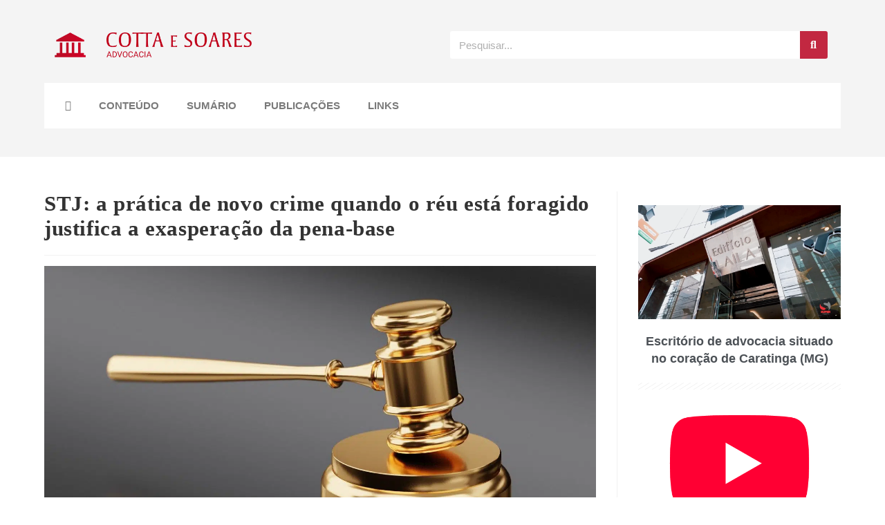

--- FILE ---
content_type: text/html; charset=UTF-8
request_url: https://lucascotta.com.br/stj-a-pratica-de-novo-crime-quando-o-reu-esta-foragido-justifica-a-exasperacao-da-pena-base/
body_size: 31898
content:
<!DOCTYPE html><html class="html" lang="pt-BR" prefix="og: https://ogp.me/ns#"><head><script data-no-optimize="1">var litespeed_docref=sessionStorage.getItem("litespeed_docref");litespeed_docref&&(Object.defineProperty(document,"referrer",{get:function(){return litespeed_docref}}),sessionStorage.removeItem("litespeed_docref"));</script> <meta charset="UTF-8"><link rel="profile" href="https://gmpg.org/xfn/11"><meta name="viewport" content="width=device-width, initial-scale=1"> <script id="google_gtagjs-js-consent-mode-data-layer" type="litespeed/javascript">window.dataLayer=window.dataLayer||[];function gtag(){dataLayer.push(arguments)}
gtag('consent','default',{"ad_personalization":"denied","ad_storage":"denied","ad_user_data":"denied","analytics_storage":"denied","functionality_storage":"denied","security_storage":"denied","personalization_storage":"denied","region":["AT","BE","BG","CH","CY","CZ","DE","DK","EE","ES","FI","FR","GB","GR","HR","HU","IE","IS","IT","LI","LT","LU","LV","MT","NL","NO","PL","PT","RO","SE","SI","SK"],"wait_for_update":500});window._googlesitekitConsentCategoryMap={"statistics":["analytics_storage"],"marketing":["ad_storage","ad_user_data","ad_personalization"],"functional":["functionality_storage","security_storage"],"preferences":["personalization_storage"]};window._googlesitekitConsents={"ad_personalization":"denied","ad_storage":"denied","ad_user_data":"denied","analytics_storage":"denied","functionality_storage":"denied","security_storage":"denied","personalization_storage":"denied","region":["AT","BE","BG","CH","CY","CZ","DE","DK","EE","ES","FI","FR","GB","GR","HR","HU","IE","IS","IT","LI","LT","LU","LV","MT","NL","NO","PL","PT","RO","SE","SI","SK"],"wait_for_update":500}</script> <title>STJ: a prática de novo crime quando o réu está foragido justifica a exasperação da pena-base - Cotta e Soares Advocacia</title><meta name="description" content="EMENTA:"/><meta name="robots" content="follow, index, max-snippet:-1, max-video-preview:-1, max-image-preview:large"/><link rel="canonical" href="https://cottaesoares.adv.br/stj-a-pratica-de-novo-crime-quando-o-reu-esta-foragido-justifica-a-exasperacao-da-pena-base/" /><meta property="og:locale" content="pt_BR" /><meta property="og:type" content="article" /><meta property="og:title" content="STJ: a prática de novo crime quando o réu está foragido justifica a exasperação da pena-base - Cotta e Soares Advocacia" /><meta property="og:description" content="EMENTA:" /><meta property="og:url" content="https://cottaesoares.adv.br/stj-a-pratica-de-novo-crime-quando-o-reu-esta-foragido-justifica-a-exasperacao-da-pena-base/" /><meta property="og:site_name" content="Cotta e Soares - Advocacia" /><meta property="article:tag" content="crime" /><meta property="article:tag" content="dosimetria" /><meta property="article:tag" content="dosimetria da pena" /><meta property="article:tag" content="exasperação da pena-base" /><meta property="article:tag" content="pena-base" /><meta property="article:tag" content="réu foragido" /><meta property="article:tag" content="Superior Tribunal de Justiça (STJ)" /><meta property="article:section" content="Direito Penal" /><meta property="og:updated_time" content="2021-12-13T12:35:33-03:00" /><meta property="og:image" content="https://cottaesoares.adv.br/wp-content/uploads/2021/12/gavel-gfd32c156a_1920.jpg" /><meta property="og:image:secure_url" content="https://cottaesoares.adv.br/wp-content/uploads/2021/12/gavel-gfd32c156a_1920.jpg" /><meta property="og:image:width" content="1920" /><meta property="og:image:height" content="1056" /><meta property="og:image:alt" content="STJ: a prática de novo crime quando o réu está foragido justifica a exasperação da pena-base" /><meta property="og:image:type" content="image/jpeg" /><meta property="article:published_time" content="2021-12-13T12:35:31-03:00" /><meta property="article:modified_time" content="2021-12-13T12:35:33-03:00" /><meta name="twitter:card" content="summary_large_image" /><meta name="twitter:title" content="STJ: a prática de novo crime quando o réu está foragido justifica a exasperação da pena-base - Cotta e Soares Advocacia" /><meta name="twitter:description" content="EMENTA:" /><meta name="twitter:image" content="https://cottaesoares.adv.br/wp-content/uploads/2021/12/gavel-gfd32c156a_1920.jpg" /><meta name="twitter:label1" content="Escrito por" /><meta name="twitter:data1" content="Larissa Soares" /><meta name="twitter:label2" content="Tempo para leitura" /><meta name="twitter:data2" content="3 minutos" /> <script type="application/ld+json" class="rank-math-schema">{"@context":"https://schema.org","@graph":[{"@type":"Organization","@id":"https://cottaesoares.adv.br/#organization","name":"Cotta e Soares - Advocacia","url":"https://lucascotta.com.br","logo":{"@type":"ImageObject","@id":"https://cottaesoares.adv.br/#logo","url":"https://cottaesoares.adv.br/wp-content/uploads/2024/10/capasite1080x1080.webp","contentUrl":"https://cottaesoares.adv.br/wp-content/uploads/2024/10/capasite1080x1080.webp","caption":"Cotta e Soares - Advocacia","inLanguage":"pt-BR","width":"1080","height":"1080"}},{"@type":"WebSite","@id":"https://cottaesoares.adv.br/#website","url":"https://cottaesoares.adv.br","name":"Cotta e Soares - Advocacia","publisher":{"@id":"https://cottaesoares.adv.br/#organization"},"inLanguage":"pt-BR"},{"@type":"ImageObject","@id":"https://cottaesoares.adv.br/wp-content/uploads/2021/12/gavel-gfd32c156a_1920.jpg","url":"https://cottaesoares.adv.br/wp-content/uploads/2021/12/gavel-gfd32c156a_1920.jpg","width":"1920","height":"1056","inLanguage":"pt-BR"},{"@type":"BreadcrumbList","@id":"https://cottaesoares.adv.br/stj-a-pratica-de-novo-crime-quando-o-reu-esta-foragido-justifica-a-exasperacao-da-pena-base/#breadcrumb","itemListElement":[{"@type":"ListItem","position":"1","item":{"@id":"https://lucascotta.com.br","name":"Home"}},{"@type":"ListItem","position":"2","item":{"@id":"https://cottaesoares.adv.br/category/areas-do-direito/direito-penal/","name":"Direito Penal"}},{"@type":"ListItem","position":"3","item":{"@id":"https://cottaesoares.adv.br/stj-a-pratica-de-novo-crime-quando-o-reu-esta-foragido-justifica-a-exasperacao-da-pena-base/","name":"STJ: a pr\u00e1tica de novo crime quando o r\u00e9u est\u00e1 foragido justifica a exaspera\u00e7\u00e3o da pena-base"}}]},{"@type":"WebPage","@id":"https://cottaesoares.adv.br/stj-a-pratica-de-novo-crime-quando-o-reu-esta-foragido-justifica-a-exasperacao-da-pena-base/#webpage","url":"https://cottaesoares.adv.br/stj-a-pratica-de-novo-crime-quando-o-reu-esta-foragido-justifica-a-exasperacao-da-pena-base/","name":"STJ: a pr\u00e1tica de novo crime quando o r\u00e9u est\u00e1 foragido justifica a exaspera\u00e7\u00e3o da pena-base - Cotta e Soares Advocacia","datePublished":"2021-12-13T12:35:31-03:00","dateModified":"2021-12-13T12:35:33-03:00","isPartOf":{"@id":"https://cottaesoares.adv.br/#website"},"primaryImageOfPage":{"@id":"https://cottaesoares.adv.br/wp-content/uploads/2021/12/gavel-gfd32c156a_1920.jpg"},"inLanguage":"pt-BR","breadcrumb":{"@id":"https://cottaesoares.adv.br/stj-a-pratica-de-novo-crime-quando-o-reu-esta-foragido-justifica-a-exasperacao-da-pena-base/#breadcrumb"}},{"@type":"Person","@id":"https://cottaesoares.adv.br/author/larissasoares/","name":"Larissa Soares","url":"https://cottaesoares.adv.br/author/larissasoares/","image":{"@type":"ImageObject","@id":"https://cottaesoares.adv.br/wp-content/litespeed/avatar/b9a119cc3257b21049c950cb04bf4b11.jpg?ver=1768584386","url":"https://cottaesoares.adv.br/wp-content/litespeed/avatar/b9a119cc3257b21049c950cb04bf4b11.jpg?ver=1768584386","caption":"Larissa Soares","inLanguage":"pt-BR"},"worksFor":{"@id":"https://cottaesoares.adv.br/#organization"}},{"@type":"BlogPosting","headline":"STJ: a pr\u00e1tica de novo crime quando o r\u00e9u est\u00e1 foragido justifica a exaspera\u00e7\u00e3o da pena-base - Cotta e","datePublished":"2021-12-13T12:35:31-03:00","dateModified":"2021-12-13T12:35:33-03:00","articleSection":"Direito Penal, Jurisprud\u00eancia","author":{"@id":"https://cottaesoares.adv.br/author/larissasoares/","name":"Larissa Soares"},"publisher":{"@id":"https://cottaesoares.adv.br/#organization"},"description":"EMENTA:","name":"STJ: a pr\u00e1tica de novo crime quando o r\u00e9u est\u00e1 foragido justifica a exaspera\u00e7\u00e3o da pena-base - Cotta e","@id":"https://cottaesoares.adv.br/stj-a-pratica-de-novo-crime-quando-o-reu-esta-foragido-justifica-a-exasperacao-da-pena-base/#richSnippet","isPartOf":{"@id":"https://cottaesoares.adv.br/stj-a-pratica-de-novo-crime-quando-o-reu-esta-foragido-justifica-a-exasperacao-da-pena-base/#webpage"},"image":{"@id":"https://cottaesoares.adv.br/wp-content/uploads/2021/12/gavel-gfd32c156a_1920.jpg"},"inLanguage":"pt-BR","mainEntityOfPage":{"@id":"https://cottaesoares.adv.br/stj-a-pratica-de-novo-crime-quando-o-reu-esta-foragido-justifica-a-exasperacao-da-pena-base/#webpage"}}]}</script> <link rel='dns-prefetch' href='//cottaesoares.adv.br' /><link rel='dns-prefetch' href='//www.googletagmanager.com' /><link rel='dns-prefetch' href='//fonts.googleapis.com' /><link rel="alternate" type="application/rss+xml" title="Feed para Cotta e Soares Advocacia &raquo;" href="https://cottaesoares.adv.br/feed/" /><link rel="alternate" type="application/rss+xml" title="Feed de comentários para Cotta e Soares Advocacia &raquo;" href="https://cottaesoares.adv.br/comments/feed/" /><link rel="alternate" title="oEmbed (JSON)" type="application/json+oembed" href="https://cottaesoares.adv.br/wp-json/oembed/1.0/embed?url=https%3A%2F%2Fcottaesoares.adv.br%2Fstj-a-pratica-de-novo-crime-quando-o-reu-esta-foragido-justifica-a-exasperacao-da-pena-base%2F" /><link rel="alternate" title="oEmbed (XML)" type="text/xml+oembed" href="https://cottaesoares.adv.br/wp-json/oembed/1.0/embed?url=https%3A%2F%2Fcottaesoares.adv.br%2Fstj-a-pratica-de-novo-crime-quando-o-reu-esta-foragido-justifica-a-exasperacao-da-pena-base%2F&#038;format=xml" /><style id='wp-img-auto-sizes-contain-inline-css'>img:is([sizes=auto i],[sizes^="auto," i]){contain-intrinsic-size:3000px 1500px}
/*# sourceURL=wp-img-auto-sizes-contain-inline-css */</style><link data-optimized="2" rel="stylesheet" href="https://cottaesoares.adv.br/wp-content/litespeed/css/be36d4470f5d85fc242ef0ebc40d3775.css?ver=c48e3" /><style id='wp-block-library-theme-inline-css'>.wp-block-audio :where(figcaption){color:#555;font-size:13px;text-align:center}.is-dark-theme .wp-block-audio :where(figcaption){color:#ffffffa6}.wp-block-audio{margin:0 0 1em}.wp-block-code{border:1px solid #ccc;border-radius:4px;font-family:Menlo,Consolas,monaco,monospace;padding:.8em 1em}.wp-block-embed :where(figcaption){color:#555;font-size:13px;text-align:center}.is-dark-theme .wp-block-embed :where(figcaption){color:#ffffffa6}.wp-block-embed{margin:0 0 1em}.blocks-gallery-caption{color:#555;font-size:13px;text-align:center}.is-dark-theme .blocks-gallery-caption{color:#ffffffa6}:root :where(.wp-block-image figcaption){color:#555;font-size:13px;text-align:center}.is-dark-theme :root :where(.wp-block-image figcaption){color:#ffffffa6}.wp-block-image{margin:0 0 1em}.wp-block-pullquote{border-bottom:4px solid;border-top:4px solid;color:currentColor;margin-bottom:1.75em}.wp-block-pullquote :where(cite),.wp-block-pullquote :where(footer),.wp-block-pullquote__citation{color:currentColor;font-size:.8125em;font-style:normal;text-transform:uppercase}.wp-block-quote{border-left:.25em solid;margin:0 0 1.75em;padding-left:1em}.wp-block-quote cite,.wp-block-quote footer{color:currentColor;font-size:.8125em;font-style:normal;position:relative}.wp-block-quote:where(.has-text-align-right){border-left:none;border-right:.25em solid;padding-left:0;padding-right:1em}.wp-block-quote:where(.has-text-align-center){border:none;padding-left:0}.wp-block-quote.is-large,.wp-block-quote.is-style-large,.wp-block-quote:where(.is-style-plain){border:none}.wp-block-search .wp-block-search__label{font-weight:700}.wp-block-search__button{border:1px solid #ccc;padding:.375em .625em}:where(.wp-block-group.has-background){padding:1.25em 2.375em}.wp-block-separator.has-css-opacity{opacity:.4}.wp-block-separator{border:none;border-bottom:2px solid;margin-left:auto;margin-right:auto}.wp-block-separator.has-alpha-channel-opacity{opacity:1}.wp-block-separator:not(.is-style-wide):not(.is-style-dots){width:100px}.wp-block-separator.has-background:not(.is-style-dots){border-bottom:none;height:1px}.wp-block-separator.has-background:not(.is-style-wide):not(.is-style-dots){height:2px}.wp-block-table{margin:0 0 1em}.wp-block-table td,.wp-block-table th{word-break:normal}.wp-block-table :where(figcaption){color:#555;font-size:13px;text-align:center}.is-dark-theme .wp-block-table :where(figcaption){color:#ffffffa6}.wp-block-video :where(figcaption){color:#555;font-size:13px;text-align:center}.is-dark-theme .wp-block-video :where(figcaption){color:#ffffffa6}.wp-block-video{margin:0 0 1em}:root :where(.wp-block-template-part.has-background){margin-bottom:0;margin-top:0;padding:1.25em 2.375em}
/*# sourceURL=/wp-includes/css/dist/block-library/theme.min.css */</style><style id='classic-theme-styles-inline-css'>/*! This file is auto-generated */
.wp-block-button__link{color:#fff;background-color:#32373c;border-radius:9999px;box-shadow:none;text-decoration:none;padding:calc(.667em + 2px) calc(1.333em + 2px);font-size:1.125em}.wp-block-file__button{background:#32373c;color:#fff;text-decoration:none}
/*# sourceURL=/wp-includes/css/classic-themes.min.css */</style><style id='joinchat-button-style-inline-css'>.wp-block-joinchat-button{border:none!important;text-align:center}.wp-block-joinchat-button figure{display:table;margin:0 auto;padding:0}.wp-block-joinchat-button figcaption{font:normal normal 400 .6em/2em var(--wp--preset--font-family--system-font,sans-serif);margin:0;padding:0}.wp-block-joinchat-button .joinchat-button__qr{background-color:#fff;border:6px solid #25d366;border-radius:30px;box-sizing:content-box;display:block;height:200px;margin:auto;overflow:hidden;padding:10px;width:200px}.wp-block-joinchat-button .joinchat-button__qr canvas,.wp-block-joinchat-button .joinchat-button__qr img{display:block;margin:auto}.wp-block-joinchat-button .joinchat-button__link{align-items:center;background-color:#25d366;border:6px solid #25d366;border-radius:30px;display:inline-flex;flex-flow:row nowrap;justify-content:center;line-height:1.25em;margin:0 auto;text-decoration:none}.wp-block-joinchat-button .joinchat-button__link:before{background:transparent var(--joinchat-ico) no-repeat center;background-size:100%;content:"";display:block;height:1.5em;margin:-.75em .75em -.75em 0;width:1.5em}.wp-block-joinchat-button figure+.joinchat-button__link{margin-top:10px}@media (orientation:landscape)and (min-height:481px),(orientation:portrait)and (min-width:481px){.wp-block-joinchat-button.joinchat-button--qr-only figure+.joinchat-button__link{display:none}}@media (max-width:480px),(orientation:landscape)and (max-height:480px){.wp-block-joinchat-button figure{display:none}}

/*# sourceURL=https://cottaesoares.adv.br/wp-content/plugins/creame-whatsapp-me/gutenberg/build/style-index.css */</style><style id='global-styles-inline-css'>:root{--wp--preset--aspect-ratio--square: 1;--wp--preset--aspect-ratio--4-3: 4/3;--wp--preset--aspect-ratio--3-4: 3/4;--wp--preset--aspect-ratio--3-2: 3/2;--wp--preset--aspect-ratio--2-3: 2/3;--wp--preset--aspect-ratio--16-9: 16/9;--wp--preset--aspect-ratio--9-16: 9/16;--wp--preset--color--black: #000000;--wp--preset--color--cyan-bluish-gray: #abb8c3;--wp--preset--color--white: #ffffff;--wp--preset--color--pale-pink: #f78da7;--wp--preset--color--vivid-red: #cf2e2e;--wp--preset--color--luminous-vivid-orange: #ff6900;--wp--preset--color--luminous-vivid-amber: #fcb900;--wp--preset--color--light-green-cyan: #7bdcb5;--wp--preset--color--vivid-green-cyan: #00d084;--wp--preset--color--pale-cyan-blue: #8ed1fc;--wp--preset--color--vivid-cyan-blue: #0693e3;--wp--preset--color--vivid-purple: #9b51e0;--wp--preset--gradient--vivid-cyan-blue-to-vivid-purple: linear-gradient(135deg,rgb(6,147,227) 0%,rgb(155,81,224) 100%);--wp--preset--gradient--light-green-cyan-to-vivid-green-cyan: linear-gradient(135deg,rgb(122,220,180) 0%,rgb(0,208,130) 100%);--wp--preset--gradient--luminous-vivid-amber-to-luminous-vivid-orange: linear-gradient(135deg,rgb(252,185,0) 0%,rgb(255,105,0) 100%);--wp--preset--gradient--luminous-vivid-orange-to-vivid-red: linear-gradient(135deg,rgb(255,105,0) 0%,rgb(207,46,46) 100%);--wp--preset--gradient--very-light-gray-to-cyan-bluish-gray: linear-gradient(135deg,rgb(238,238,238) 0%,rgb(169,184,195) 100%);--wp--preset--gradient--cool-to-warm-spectrum: linear-gradient(135deg,rgb(74,234,220) 0%,rgb(151,120,209) 20%,rgb(207,42,186) 40%,rgb(238,44,130) 60%,rgb(251,105,98) 80%,rgb(254,248,76) 100%);--wp--preset--gradient--blush-light-purple: linear-gradient(135deg,rgb(255,206,236) 0%,rgb(152,150,240) 100%);--wp--preset--gradient--blush-bordeaux: linear-gradient(135deg,rgb(254,205,165) 0%,rgb(254,45,45) 50%,rgb(107,0,62) 100%);--wp--preset--gradient--luminous-dusk: linear-gradient(135deg,rgb(255,203,112) 0%,rgb(199,81,192) 50%,rgb(65,88,208) 100%);--wp--preset--gradient--pale-ocean: linear-gradient(135deg,rgb(255,245,203) 0%,rgb(182,227,212) 50%,rgb(51,167,181) 100%);--wp--preset--gradient--electric-grass: linear-gradient(135deg,rgb(202,248,128) 0%,rgb(113,206,126) 100%);--wp--preset--gradient--midnight: linear-gradient(135deg,rgb(2,3,129) 0%,rgb(40,116,252) 100%);--wp--preset--font-size--small: 13px;--wp--preset--font-size--medium: 20px;--wp--preset--font-size--large: 36px;--wp--preset--font-size--x-large: 42px;--wp--preset--spacing--20: 0.44rem;--wp--preset--spacing--30: 0.67rem;--wp--preset--spacing--40: 1rem;--wp--preset--spacing--50: 1.5rem;--wp--preset--spacing--60: 2.25rem;--wp--preset--spacing--70: 3.38rem;--wp--preset--spacing--80: 5.06rem;--wp--preset--shadow--natural: 6px 6px 9px rgba(0, 0, 0, 0.2);--wp--preset--shadow--deep: 12px 12px 50px rgba(0, 0, 0, 0.4);--wp--preset--shadow--sharp: 6px 6px 0px rgba(0, 0, 0, 0.2);--wp--preset--shadow--outlined: 6px 6px 0px -3px rgb(255, 255, 255), 6px 6px rgb(0, 0, 0);--wp--preset--shadow--crisp: 6px 6px 0px rgb(0, 0, 0);}:where(.is-layout-flex){gap: 0.5em;}:where(.is-layout-grid){gap: 0.5em;}body .is-layout-flex{display: flex;}.is-layout-flex{flex-wrap: wrap;align-items: center;}.is-layout-flex > :is(*, div){margin: 0;}body .is-layout-grid{display: grid;}.is-layout-grid > :is(*, div){margin: 0;}:where(.wp-block-columns.is-layout-flex){gap: 2em;}:where(.wp-block-columns.is-layout-grid){gap: 2em;}:where(.wp-block-post-template.is-layout-flex){gap: 1.25em;}:where(.wp-block-post-template.is-layout-grid){gap: 1.25em;}.has-black-color{color: var(--wp--preset--color--black) !important;}.has-cyan-bluish-gray-color{color: var(--wp--preset--color--cyan-bluish-gray) !important;}.has-white-color{color: var(--wp--preset--color--white) !important;}.has-pale-pink-color{color: var(--wp--preset--color--pale-pink) !important;}.has-vivid-red-color{color: var(--wp--preset--color--vivid-red) !important;}.has-luminous-vivid-orange-color{color: var(--wp--preset--color--luminous-vivid-orange) !important;}.has-luminous-vivid-amber-color{color: var(--wp--preset--color--luminous-vivid-amber) !important;}.has-light-green-cyan-color{color: var(--wp--preset--color--light-green-cyan) !important;}.has-vivid-green-cyan-color{color: var(--wp--preset--color--vivid-green-cyan) !important;}.has-pale-cyan-blue-color{color: var(--wp--preset--color--pale-cyan-blue) !important;}.has-vivid-cyan-blue-color{color: var(--wp--preset--color--vivid-cyan-blue) !important;}.has-vivid-purple-color{color: var(--wp--preset--color--vivid-purple) !important;}.has-black-background-color{background-color: var(--wp--preset--color--black) !important;}.has-cyan-bluish-gray-background-color{background-color: var(--wp--preset--color--cyan-bluish-gray) !important;}.has-white-background-color{background-color: var(--wp--preset--color--white) !important;}.has-pale-pink-background-color{background-color: var(--wp--preset--color--pale-pink) !important;}.has-vivid-red-background-color{background-color: var(--wp--preset--color--vivid-red) !important;}.has-luminous-vivid-orange-background-color{background-color: var(--wp--preset--color--luminous-vivid-orange) !important;}.has-luminous-vivid-amber-background-color{background-color: var(--wp--preset--color--luminous-vivid-amber) !important;}.has-light-green-cyan-background-color{background-color: var(--wp--preset--color--light-green-cyan) !important;}.has-vivid-green-cyan-background-color{background-color: var(--wp--preset--color--vivid-green-cyan) !important;}.has-pale-cyan-blue-background-color{background-color: var(--wp--preset--color--pale-cyan-blue) !important;}.has-vivid-cyan-blue-background-color{background-color: var(--wp--preset--color--vivid-cyan-blue) !important;}.has-vivid-purple-background-color{background-color: var(--wp--preset--color--vivid-purple) !important;}.has-black-border-color{border-color: var(--wp--preset--color--black) !important;}.has-cyan-bluish-gray-border-color{border-color: var(--wp--preset--color--cyan-bluish-gray) !important;}.has-white-border-color{border-color: var(--wp--preset--color--white) !important;}.has-pale-pink-border-color{border-color: var(--wp--preset--color--pale-pink) !important;}.has-vivid-red-border-color{border-color: var(--wp--preset--color--vivid-red) !important;}.has-luminous-vivid-orange-border-color{border-color: var(--wp--preset--color--luminous-vivid-orange) !important;}.has-luminous-vivid-amber-border-color{border-color: var(--wp--preset--color--luminous-vivid-amber) !important;}.has-light-green-cyan-border-color{border-color: var(--wp--preset--color--light-green-cyan) !important;}.has-vivid-green-cyan-border-color{border-color: var(--wp--preset--color--vivid-green-cyan) !important;}.has-pale-cyan-blue-border-color{border-color: var(--wp--preset--color--pale-cyan-blue) !important;}.has-vivid-cyan-blue-border-color{border-color: var(--wp--preset--color--vivid-cyan-blue) !important;}.has-vivid-purple-border-color{border-color: var(--wp--preset--color--vivid-purple) !important;}.has-vivid-cyan-blue-to-vivid-purple-gradient-background{background: var(--wp--preset--gradient--vivid-cyan-blue-to-vivid-purple) !important;}.has-light-green-cyan-to-vivid-green-cyan-gradient-background{background: var(--wp--preset--gradient--light-green-cyan-to-vivid-green-cyan) !important;}.has-luminous-vivid-amber-to-luminous-vivid-orange-gradient-background{background: var(--wp--preset--gradient--luminous-vivid-amber-to-luminous-vivid-orange) !important;}.has-luminous-vivid-orange-to-vivid-red-gradient-background{background: var(--wp--preset--gradient--luminous-vivid-orange-to-vivid-red) !important;}.has-very-light-gray-to-cyan-bluish-gray-gradient-background{background: var(--wp--preset--gradient--very-light-gray-to-cyan-bluish-gray) !important;}.has-cool-to-warm-spectrum-gradient-background{background: var(--wp--preset--gradient--cool-to-warm-spectrum) !important;}.has-blush-light-purple-gradient-background{background: var(--wp--preset--gradient--blush-light-purple) !important;}.has-blush-bordeaux-gradient-background{background: var(--wp--preset--gradient--blush-bordeaux) !important;}.has-luminous-dusk-gradient-background{background: var(--wp--preset--gradient--luminous-dusk) !important;}.has-pale-ocean-gradient-background{background: var(--wp--preset--gradient--pale-ocean) !important;}.has-electric-grass-gradient-background{background: var(--wp--preset--gradient--electric-grass) !important;}.has-midnight-gradient-background{background: var(--wp--preset--gradient--midnight) !important;}.has-small-font-size{font-size: var(--wp--preset--font-size--small) !important;}.has-medium-font-size{font-size: var(--wp--preset--font-size--medium) !important;}.has-large-font-size{font-size: var(--wp--preset--font-size--large) !important;}.has-x-large-font-size{font-size: var(--wp--preset--font-size--x-large) !important;}
:where(.wp-block-post-template.is-layout-flex){gap: 1.25em;}:where(.wp-block-post-template.is-layout-grid){gap: 1.25em;}
:where(.wp-block-term-template.is-layout-flex){gap: 1.25em;}:where(.wp-block-term-template.is-layout-grid){gap: 1.25em;}
:where(.wp-block-columns.is-layout-flex){gap: 2em;}:where(.wp-block-columns.is-layout-grid){gap: 2em;}
:root :where(.wp-block-pullquote){font-size: 1.5em;line-height: 1.6;}
/*# sourceURL=global-styles-inline-css */</style> <script type="litespeed/javascript" data-src="https://cottaesoares.adv.br/wp-includes/js/jquery/jquery.min.js" id="jquery-core-js"></script>  <script type="litespeed/javascript" data-src="https://www.googletagmanager.com/gtag/js?id=G-GHX7K6LZBW" id="google_gtagjs-js"></script> <script id="google_gtagjs-js-after" type="litespeed/javascript">window.dataLayer=window.dataLayer||[];function gtag(){dataLayer.push(arguments)}
gtag("set","linker",{"domains":["cottaesoares.adv.br"]});gtag("js",new Date());gtag("set","developer_id.dZTNiMT",!0);gtag("config","G-GHX7K6LZBW",{"googlesitekit_post_type":"post"});gtag("config","AW-866998180");window._googlesitekit=window._googlesitekit||{};window._googlesitekit.throttledEvents=[];window._googlesitekit.gtagEvent=(name,data)=>{var key=JSON.stringify({name,data});if(!!window._googlesitekit.throttledEvents[key]){return}window._googlesitekit.throttledEvents[key]=!0;setTimeout(()=>{delete window._googlesitekit.throttledEvents[key]},5);gtag("event",name,{...data,event_source:"site-kit"})}</script> <link rel="https://api.w.org/" href="https://cottaesoares.adv.br/wp-json/" /><link rel="alternate" title="JSON" type="application/json" href="https://cottaesoares.adv.br/wp-json/wp/v2/posts/5738" /><link rel="EditURI" type="application/rsd+xml" title="RSD" href="https://cottaesoares.adv.br/xmlrpc.php?rsd" /><meta name="generator" content="WordPress 6.9" /><link rel='shortlink' href='https://cottaesoares.adv.br/?p=5738' /><meta name="generator" content="Site Kit by Google 1.170.0" /><meta name="generator" content="Elementor 3.34.2; settings: css_print_method-external, google_font-enabled, font_display-auto"><meta name="facebook-domain-verification" content="dip8ma2kkrldvea92ltl8hr6gv05d8" />
 <script type="litespeed/javascript">!function(f,b,e,v,n,t,s){if(f.fbq)return;n=f.fbq=function(){n.callMethod?n.callMethod.apply(n,arguments):n.queue.push(arguments)};if(!f._fbq)f._fbq=n;n.push=n;n.loaded=!0;n.version='2.0';n.queue=[];t=b.createElement(e);t.async=!0;t.src=v;s=b.getElementsByTagName(e)[0];s.parentNode.insertBefore(t,s)}(window,document,'script','https://connect.facebook.net/en_US/fbevents.js');fbq('init','700261195083547');fbq('track','PageView')</script> <noscript><img height="1" width="1" style="display:none"
src="https://www.facebook.com/tr?id=700261195083547&ev=PageView&noscript=1"
/></noscript> <script type="litespeed/javascript">(function(h,o,t,j,a,r){h.hj=h.hj||function(){(h.hj.q=h.hj.q||[]).push(arguments)};h._hjSettings={hjid:3326926,hjsv:6};a=o.getElementsByTagName('head')[0];r=o.createElement('script');r.async=1;r.src=t+h._hjSettings.hjid+j+h._hjSettings.hjsv;a.appendChild(r)})(window,document,'https://static.hotjar.com/c/hotjar-','.js?sv=')</script> <style>.e-con.e-parent:nth-of-type(n+4):not(.e-lazyloaded):not(.e-no-lazyload),
				.e-con.e-parent:nth-of-type(n+4):not(.e-lazyloaded):not(.e-no-lazyload) * {
					background-image: none !important;
				}
				@media screen and (max-height: 1024px) {
					.e-con.e-parent:nth-of-type(n+3):not(.e-lazyloaded):not(.e-no-lazyload),
					.e-con.e-parent:nth-of-type(n+3):not(.e-lazyloaded):not(.e-no-lazyload) * {
						background-image: none !important;
					}
				}
				@media screen and (max-height: 640px) {
					.e-con.e-parent:nth-of-type(n+2):not(.e-lazyloaded):not(.e-no-lazyload),
					.e-con.e-parent:nth-of-type(n+2):not(.e-lazyloaded):not(.e-no-lazyload) * {
						background-image: none !important;
					}
				}</style> <script type="litespeed/javascript">(function(w,d,s,l,i){w[l]=w[l]||[];w[l].push({'gtm.start':new Date().getTime(),event:'gtm.js'});var f=d.getElementsByTagName(s)[0],j=d.createElement(s),dl=l!='dataLayer'?'&l='+l:'';j.async=!0;j.src='https://www.googletagmanager.com/gtm.js?id='+i+dl;f.parentNode.insertBefore(j,f)})(window,document,'script','dataLayer','GTM-N8TJ46W3')</script> <link rel="icon" href="https://cottaesoares.adv.br/wp-content/uploads/2021/04/cropped-favicon-32x32.png" sizes="32x32" /><link rel="icon" href="https://cottaesoares.adv.br/wp-content/uploads/2021/04/cropped-favicon-192x192.png" sizes="192x192" /><link rel="apple-touch-icon" href="https://cottaesoares.adv.br/wp-content/uploads/2021/04/cropped-favicon-180x180.png" /><meta name="msapplication-TileImage" content="https://cottaesoares.adv.br/wp-content/uploads/2021/04/cropped-favicon-270x270.png" /><style id="wp-custom-css">.single .entry-content a,.page .entry a{text-decoration:none !important;background-color:none !important}</style><style type="text/css">/* Colors */a:hover,a.light:hover,.theme-heading .text::before,.theme-heading .text::after,#top-bar-content >a:hover,#top-bar-social li.oceanwp-email a:hover,#site-navigation-wrap .dropdown-menu >li >a:hover,#site-header.medium-header #medium-searchform button:hover,.oceanwp-mobile-menu-icon a:hover,.blog-entry.post .blog-entry-header .entry-title a:hover,.blog-entry.post .blog-entry-readmore a:hover,.blog-entry.thumbnail-entry .blog-entry-category a,ul.meta li a:hover,.dropcap,.single nav.post-navigation .nav-links .title,body .related-post-title a:hover,body #wp-calendar caption,body .contact-info-widget.default i,body .contact-info-widget.big-icons i,body .custom-links-widget .oceanwp-custom-links li a:hover,body .custom-links-widget .oceanwp-custom-links li a:hover:before,body .posts-thumbnails-widget li a:hover,body .social-widget li.oceanwp-email a:hover,.comment-author .comment-meta .comment-reply-link,#respond #cancel-comment-reply-link:hover,#footer-widgets .footer-box a:hover,#footer-bottom a:hover,#footer-bottom #footer-bottom-menu a:hover,.sidr a:hover,.sidr-class-dropdown-toggle:hover,.sidr-class-menu-item-has-children.active >a,.sidr-class-menu-item-has-children.active >a >.sidr-class-dropdown-toggle,input[type=checkbox]:checked:before{color:#ff1414}.single nav.post-navigation .nav-links .title .owp-icon use,.blog-entry.post .blog-entry-readmore a:hover .owp-icon use,body .contact-info-widget.default .owp-icon use,body .contact-info-widget.big-icons .owp-icon use{stroke:#ff1414}input[type="button"],input[type="reset"],input[type="submit"],button[type="submit"],.button,#site-navigation-wrap .dropdown-menu >li.btn >a >span,.thumbnail:hover i,.thumbnail:hover .link-post-svg-icon,.post-quote-content,.omw-modal .omw-close-modal,body .contact-info-widget.big-icons li:hover i,body .contact-info-widget.big-icons li:hover .owp-icon,body div.wpforms-container-full .wpforms-form input[type=submit],body div.wpforms-container-full .wpforms-form button[type=submit],body div.wpforms-container-full .wpforms-form .wpforms-page-button,.woocommerce-cart .wp-element-button,.woocommerce-checkout .wp-element-button,.wp-block-button__link{background-color:#ff1414}.widget-title{border-color:#ff1414}blockquote{border-color:#ff1414}.wp-block-quote{border-color:#ff1414}#searchform-dropdown{border-color:#ff1414}.dropdown-menu .sub-menu{border-color:#ff1414}.blog-entry.large-entry .blog-entry-readmore a:hover{border-color:#ff1414}.oceanwp-newsletter-form-wrap input[type="email"]:focus{border-color:#ff1414}.social-widget li.oceanwp-email a:hover{border-color:#ff1414}#respond #cancel-comment-reply-link:hover{border-color:#ff1414}body .contact-info-widget.big-icons li:hover i{border-color:#ff1414}body .contact-info-widget.big-icons li:hover .owp-icon{border-color:#ff1414}#footer-widgets .oceanwp-newsletter-form-wrap input[type="email"]:focus{border-color:#ff1414}input[type="button"]:hover,input[type="reset"]:hover,input[type="submit"]:hover,button[type="submit"]:hover,input[type="button"]:focus,input[type="reset"]:focus,input[type="submit"]:focus,button[type="submit"]:focus,.button:hover,.button:focus,#site-navigation-wrap .dropdown-menu >li.btn >a:hover >span,.post-quote-author,.omw-modal .omw-close-modal:hover,body div.wpforms-container-full .wpforms-form input[type=submit]:hover,body div.wpforms-container-full .wpforms-form button[type=submit]:hover,body div.wpforms-container-full .wpforms-form .wpforms-page-button:hover,.woocommerce-cart .wp-element-button:hover,.woocommerce-checkout .wp-element-button:hover,.wp-block-button__link:hover{background-color:#ff0f0f}a{color:#ff0f0f}a .owp-icon use{stroke:#ff0f0f}a:hover{color:#d30c0c}a:hover .owp-icon use{stroke:#d30c0c}body .theme-button,body input[type="submit"],body button[type="submit"],body button,body .button,body div.wpforms-container-full .wpforms-form input[type=submit],body div.wpforms-container-full .wpforms-form button[type=submit],body div.wpforms-container-full .wpforms-form .wpforms-page-button,.woocommerce-cart .wp-element-button,.woocommerce-checkout .wp-element-button,.wp-block-button__link{border-color:#ffffff}body .theme-button:hover,body input[type="submit"]:hover,body button[type="submit"]:hover,body button:hover,body .button:hover,body div.wpforms-container-full .wpforms-form input[type=submit]:hover,body div.wpforms-container-full .wpforms-form input[type=submit]:active,body div.wpforms-container-full .wpforms-form button[type=submit]:hover,body div.wpforms-container-full .wpforms-form button[type=submit]:active,body div.wpforms-container-full .wpforms-form .wpforms-page-button:hover,body div.wpforms-container-full .wpforms-form .wpforms-page-button:active,.woocommerce-cart .wp-element-button:hover,.woocommerce-checkout .wp-element-button:hover,.wp-block-button__link:hover{border-color:#ffffff}.page-header .page-header-title,.page-header.background-image-page-header .page-header-title{color:rgba(0,0,0,0)}body{color:#000000}h1,h2,h3,h4,h5,h6,.theme-heading,.widget-title,.oceanwp-widget-recent-posts-title,.comment-reply-title,.entry-title,.sidebar-box .widget-title{color:#333333}/* OceanWP Style Settings CSS */.theme-button,input[type="submit"],button[type="submit"],button,.button,body div.wpforms-container-full .wpforms-form input[type=submit],body div.wpforms-container-full .wpforms-form button[type=submit],body div.wpforms-container-full .wpforms-form .wpforms-page-button{border-style:solid}.theme-button,input[type="submit"],button[type="submit"],button,.button,body div.wpforms-container-full .wpforms-form input[type=submit],body div.wpforms-container-full .wpforms-form button[type=submit],body div.wpforms-container-full .wpforms-form .wpforms-page-button{border-width:1px}form input[type="text"],form input[type="password"],form input[type="email"],form input[type="url"],form input[type="date"],form input[type="month"],form input[type="time"],form input[type="datetime"],form input[type="datetime-local"],form input[type="week"],form input[type="number"],form input[type="search"],form input[type="tel"],form input[type="color"],form select,form textarea,.woocommerce .woocommerce-checkout .select2-container--default .select2-selection--single{border-style:solid}body div.wpforms-container-full .wpforms-form input[type=date],body div.wpforms-container-full .wpforms-form input[type=datetime],body div.wpforms-container-full .wpforms-form input[type=datetime-local],body div.wpforms-container-full .wpforms-form input[type=email],body div.wpforms-container-full .wpforms-form input[type=month],body div.wpforms-container-full .wpforms-form input[type=number],body div.wpforms-container-full .wpforms-form input[type=password],body div.wpforms-container-full .wpforms-form input[type=range],body div.wpforms-container-full .wpforms-form input[type=search],body div.wpforms-container-full .wpforms-form input[type=tel],body div.wpforms-container-full .wpforms-form input[type=text],body div.wpforms-container-full .wpforms-form input[type=time],body div.wpforms-container-full .wpforms-form input[type=url],body div.wpforms-container-full .wpforms-form input[type=week],body div.wpforms-container-full .wpforms-form select,body div.wpforms-container-full .wpforms-form textarea{border-style:solid}form input[type="text"],form input[type="password"],form input[type="email"],form input[type="url"],form input[type="date"],form input[type="month"],form input[type="time"],form input[type="datetime"],form input[type="datetime-local"],form input[type="week"],form input[type="number"],form input[type="search"],form input[type="tel"],form input[type="color"],form select,form textarea{border-radius:3px}body div.wpforms-container-full .wpforms-form input[type=date],body div.wpforms-container-full .wpforms-form input[type=datetime],body div.wpforms-container-full .wpforms-form input[type=datetime-local],body div.wpforms-container-full .wpforms-form input[type=email],body div.wpforms-container-full .wpforms-form input[type=month],body div.wpforms-container-full .wpforms-form input[type=number],body div.wpforms-container-full .wpforms-form input[type=password],body div.wpforms-container-full .wpforms-form input[type=range],body div.wpforms-container-full .wpforms-form input[type=search],body div.wpforms-container-full .wpforms-form input[type=tel],body div.wpforms-container-full .wpforms-form input[type=text],body div.wpforms-container-full .wpforms-form input[type=time],body div.wpforms-container-full .wpforms-form input[type=url],body div.wpforms-container-full .wpforms-form input[type=week],body div.wpforms-container-full .wpforms-form select,body div.wpforms-container-full .wpforms-form textarea{border-radius:3px}.page-header,.has-transparent-header .page-header{padding:0}/* Header */#site-navigation-wrap .dropdown-menu >li >a,#site-navigation-wrap .dropdown-menu >li >span.opl-logout-link,.oceanwp-mobile-menu-icon a,.mobile-menu-close,.after-header-content-inner >a{line-height:74px}#site-header,.has-transparent-header .is-sticky #site-header,.has-vh-transparent .is-sticky #site-header.vertical-header,#searchform-header-replace{background-color:#f4f4f4}#site-header.has-header-media .overlay-header-media{background-color:rgba(0,0,0,0.5)}#site-header{border-color:#f4f4f4}/* Blog CSS */.blog-entry.thumbnail-entry .blog-entry-comments,.blog-entry.thumbnail-entry .blog-entry-comments a{color:#ffffff}.blog-entry.thumbnail-entry .blog-entry-comments a:hover{color:#ffffff}.ocean-single-post-header ul.meta-item li a:hover{color:#333333}/* Footer Widgets */#footer-widgets{background-color:#f2f2f2}/* Typography */body{font-family:Roboto;font-size:17px;line-height:1.5}@media screen and (max-width:480px){body{font-size:15px}}h1,h2,h3,h4,h5,h6,.theme-heading,.widget-title,.oceanwp-widget-recent-posts-title,.comment-reply-title,.entry-title,.sidebar-box .widget-title{line-height:1.4}h1{font-size:23px;line-height:1.4}h2{font-size:30px;line-height:1.4}h3{font-size:22px;line-height:1.4}h4{font-size:17px;line-height:1.4}h5{font-size:14px;line-height:1.4}h6{font-size:15px;line-height:1.4}.page-header .page-header-title,.page-header.background-image-page-header .page-header-title{font-size:32px;line-height:1.4}.page-header .page-subheading{font-size:15px;line-height:1.8}.site-breadcrumbs,.site-breadcrumbs a{font-size:13px;line-height:1.4}#top-bar-content,#top-bar-social-alt{font-size:12px;line-height:1.8}#site-logo a.site-logo-text{font-size:24px;line-height:1.8}.dropdown-menu ul li a.menu-link,#site-header.full_screen-header .fs-dropdown-menu ul.sub-menu li a{font-size:12px;line-height:1.2;letter-spacing:.6px}.sidr-class-dropdown-menu li a,a.sidr-class-toggle-sidr-close,#mobile-dropdown ul li a,body #mobile-fullscreen ul li a{font-size:15px;line-height:1.8}.blog-entry.post .blog-entry-header .entry-title a{font-size:24px;line-height:1.4}.ocean-single-post-header .single-post-title{font-size:34px;line-height:1.4;letter-spacing:.6px}.ocean-single-post-header ul.meta-item li,.ocean-single-post-header ul.meta-item li a{font-size:13px;line-height:1.4;letter-spacing:.6px}.ocean-single-post-header .post-author-name,.ocean-single-post-header .post-author-name a{font-size:14px;line-height:1.4;letter-spacing:.6px}.ocean-single-post-header .post-author-description{font-size:12px;line-height:1.4;letter-spacing:.6px}.single-post .entry-title{font-size:180%;line-height:1.2em;letter-spacing:.6px}@media screen and (max-width:768px){.single-post .entry-title{line-height:1.2em}}@media screen and (max-width:480px){.single-post .entry-title{font-size:160%}}@media screen and (max-width:480px){.single-post .entry-title{line-height:1.2em}}.single-post ul.meta li,.single-post ul.meta li a{font-size:14px;line-height:1.2em;letter-spacing:.6px}.sidebar-box .widget-title,.sidebar-box.widget_block .wp-block-heading{font-size:13px;line-height:1;letter-spacing:1px}#footer-widgets .footer-box .widget-title{font-size:13px;line-height:1;letter-spacing:1px}#footer-bottom #copyright{font-size:12px;line-height:1}#footer-bottom #footer-bottom-menu{font-size:12px;line-height:1}.woocommerce-store-notice.demo_store{line-height:2;letter-spacing:1.5px}.demo_store .woocommerce-store-notice__dismiss-link{line-height:2;letter-spacing:1.5px}.woocommerce ul.products li.product li.title h2,.woocommerce ul.products li.product li.title a{font-size:14px;line-height:1.5}.woocommerce ul.products li.product li.category,.woocommerce ul.products li.product li.category a{font-size:12px;line-height:1}.woocommerce ul.products li.product .price{font-size:18px;line-height:1}.woocommerce ul.products li.product .button,.woocommerce ul.products li.product .product-inner .added_to_cart{font-size:12px;line-height:1.5;letter-spacing:1px}.woocommerce ul.products li.owp-woo-cond-notice span,.woocommerce ul.products li.owp-woo-cond-notice a{font-size:16px;line-height:1;letter-spacing:1px;font-weight:600;text-transform:capitalize}.woocommerce div.product .product_title{font-size:24px;line-height:1.4;letter-spacing:.6px}.woocommerce div.product p.price{font-size:36px;line-height:1}.woocommerce .owp-btn-normal .summary form button.button,.woocommerce .owp-btn-big .summary form button.button,.woocommerce .owp-btn-very-big .summary form button.button{font-size:12px;line-height:1.5;letter-spacing:1px;text-transform:uppercase}.woocommerce div.owp-woo-single-cond-notice span,.woocommerce div.owp-woo-single-cond-notice a{font-size:18px;line-height:2;letter-spacing:1.5px;font-weight:600;text-transform:capitalize}.ocean-preloader--active .preloader-after-content{font-size:20px;line-height:1.8;letter-spacing:.6px}</style></head><body class="wp-singular post-template-default single single-post postid-5738 single-format-standard wp-embed-responsive wp-theme-oceanwp ally-default oceanwp-theme dropdown-mobile default-breakpoint has-sidebar content-right-sidebar post-in-category-direito-penal post-in-category-jurisprudencia page-header-disabled elementor-default elementor-kit-660" itemscope="itemscope" itemtype="https://schema.org/Article">
<noscript>
<iframe data-lazyloaded="1" src="about:blank" data-litespeed-src="https://www.googletagmanager.com/ns.html?id=GTM-N8TJ46W3" height="0" width="0" style="display:none;visibility:hidden"></iframe>
</noscript><div id="fb-root"></div> <script async defer crossorigin="anonymous" src="https://connect.facebook.net/pt_BR/sdk.js#xfbml=1&version=v15.0" nonce="ZJ5QmNk8"></script> <div id="outer-wrap" class="site clr"><a class="skip-link screen-reader-text" href="#main">Ir para o conteúdo</a><div id="wrap" class="clr"><header id="site-header" class="custom-header clr" data-height="74" itemscope="itemscope" itemtype="https://schema.org/WPHeader" role="banner"><div id="site-header-inner" class="clr container"><div data-elementor-type="wp-post" data-elementor-id="2663" class="elementor elementor-2663" data-elementor-post-type="oceanwp_library"><section class="elementor-section elementor-top-section elementor-element elementor-element-e782b8e elementor-section-full_width elementor-hidden-mobile elementor-section-height-default elementor-section-height-default" data-id="e782b8e" data-element_type="section" data-settings="{&quot;background_background&quot;:&quot;classic&quot;,&quot;animation&quot;:&quot;none&quot;}"><div class="elementor-container elementor-column-gap-extended"><div class="elementor-column elementor-col-33 elementor-top-column elementor-element elementor-element-7ca56e2" data-id="7ca56e2" data-element_type="column" data-settings="{&quot;animation&quot;:&quot;none&quot;}"><div class="elementor-widget-wrap elementor-element-populated"><div class="elementor-element elementor-element-92ba8c1 elementor-widget elementor-widget-image" data-id="92ba8c1" data-element_type="widget" data-settings="{&quot;_animation&quot;:&quot;none&quot;}" data-widget_type="image.default"><div class="elementor-widget-container">
<a href="https://cottaesoares.adv.br/">
<img data-lazyloaded="1" src="[data-uri]" fetchpriority="high" width="300" height="247" data-src="https://cottaesoares.adv.br/wp-content/uploads/2020/02/LOGO-QUADRADO-300x247.png.webp" class="attachment-medium size-medium wp-image-2089" alt="advocacia" data-srcset="https://cottaesoares.adv.br/wp-content/uploads/2020/02/LOGO-QUADRADO-300x247.png.webp 300w, https://cottaesoares.adv.br/wp-content/uploads/2020/02/LOGO-QUADRADO.png.webp 447w" data-sizes="(max-width: 300px) 100vw, 300px" />								</a></div></div></div></div><div class="elementor-column elementor-col-33 elementor-top-column elementor-element elementor-element-08ae07c" data-id="08ae07c" data-element_type="column" data-settings="{&quot;animation&quot;:&quot;none&quot;}"><div class="elementor-widget-wrap elementor-element-populated"><div class="elementor-element elementor-element-8ec4362 elementor-widget elementor-widget-image" data-id="8ec4362" data-element_type="widget" data-settings="{&quot;_animation&quot;:&quot;none&quot;}" data-widget_type="image.default"><div class="elementor-widget-container">
<a href="https://cottaesoares.adv.br/">
<img data-lazyloaded="1" src="[data-uri]" width="768" height="133" data-src="https://cottaesoares.adv.br/wp-content/uploads/2021/03/logo.webp" class="attachment-medium_large size-medium_large wp-image-10426" alt="" data-srcset="https://cottaesoares.adv.br/wp-content/uploads/2021/03/logo.webp 768w, https://cottaesoares.adv.br/wp-content/uploads/2021/03/logo-300x52.webp 300w" data-sizes="(max-width: 768px) 100vw, 768px" />								</a></div></div></div></div><div class="elementor-column elementor-col-33 elementor-top-column elementor-element elementor-element-c63c6a8" data-id="c63c6a8" data-element_type="column" data-settings="{&quot;animation&quot;:&quot;none&quot;}"><div class="elementor-widget-wrap elementor-element-populated"><div class="elementor-element elementor-element-5a5fcd9 elementor-widget-mobile__width-initial elementor-search-form--skin-classic elementor-search-form--button-type-icon elementor-search-form--icon-search elementor-widget elementor-widget-search-form" data-id="5a5fcd9" data-element_type="widget" data-settings="{&quot;_animation&quot;:&quot;none&quot;,&quot;skin&quot;:&quot;classic&quot;}" data-widget_type="search-form.default"><div class="elementor-widget-container">
<search role="search"><form class="elementor-search-form" action="https://cottaesoares.adv.br" method="get"><div class="elementor-search-form__container">
<label class="elementor-screen-only" for="elementor-search-form-5a5fcd9">Pesquisar</label>
<input id="elementor-search-form-5a5fcd9" placeholder="Pesquisar..." class="elementor-search-form__input" type="search" name="s" value="">
<button class="elementor-search-form__submit" type="submit" aria-label="Pesquisar">
<i aria-hidden="true" class="fas fa-search"></i>													</button></div></form>
</search></div></div></div></div></div></section><section class="elementor-section elementor-top-section elementor-element elementor-element-c4925c4 elementor-section-full_width elementor-hidden-mobile elementor-section-height-default elementor-section-height-default" data-id="c4925c4" data-element_type="section" data-settings="{&quot;background_background&quot;:&quot;classic&quot;,&quot;animation&quot;:&quot;none&quot;}"><div class="elementor-container elementor-column-gap-default"><div class="elementor-column elementor-col-100 elementor-top-column elementor-element elementor-element-c97a755" data-id="c97a755" data-element_type="column" data-settings="{&quot;animation&quot;:&quot;none&quot;}"><div class="elementor-widget-wrap elementor-element-populated"><div class="elementor-element elementor-element-adfdc74 elementor-nav-menu__align-start elementor-nav-menu--dropdown-none elementor-widget elementor-widget-nav-menu" data-id="adfdc74" data-element_type="widget" data-settings="{&quot;submenu_icon&quot;:{&quot;value&quot;:&quot;&lt;i class=\&quot;fas fa-angle-down\&quot; aria-hidden=\&quot;true\&quot;&gt;&lt;\/i&gt;&quot;,&quot;library&quot;:&quot;fa-solid&quot;},&quot;_animation&quot;:&quot;none&quot;,&quot;layout&quot;:&quot;horizontal&quot;}" data-widget_type="nav-menu.default"><div class="elementor-widget-container"><nav aria-label="Menu" class="elementor-nav-menu--main elementor-nav-menu__container elementor-nav-menu--layout-horizontal e--pointer-background e--animation-none"><ul id="menu-1-adfdc74" class="elementor-nav-menu"><li class="menu-item menu-item-type-custom menu-item-object-custom menu-item-home menu-item-2676"><a href="https://cottaesoares.adv.br" class="elementor-item"><i class="fa fa-home" aria-hidden="true"></i></a></li><li class="menu-item menu-item-type-custom menu-item-object-custom menu-item-8899"><a href="https://cottaesoares.adv.br/conteudo/" class="elementor-item">Conteúdo</a></li><li class="menu-item menu-item-type-custom menu-item-object-custom menu-item-7510"><a href="https://cottaesoares.adv.br/sumario/" class="elementor-item">Sumário</a></li><li class="menu-item menu-item-type-custom menu-item-object-custom menu-item-has-children menu-item-2675"><a class="elementor-item">Publicações</a><ul class="sub-menu elementor-nav-menu--dropdown"><li class="menu-item menu-item-type-post_type menu-item-object-page menu-item-4944"><a href="https://cottaesoares.adv.br/posts-recentes/" class="elementor-sub-item">Posts recentes</a></li><li class="menu-item menu-item-type-taxonomy menu-item-object-category menu-item-2884"><a href="https://cottaesoares.adv.br/category/pense-direito/" class="elementor-sub-item">Pense Direito</a></li><li class="menu-item menu-item-type-taxonomy menu-item-object-category menu-item-8175"><a href="https://cottaesoares.adv.br/category/aprendendo-o-direito/" class="elementor-sub-item">Aprendendo o Direito</a></li><li class="menu-item menu-item-type-taxonomy menu-item-object-category menu-item-2668"><a href="https://cottaesoares.adv.br/category/artigos-juridicos/" class="elementor-sub-item">Artigos Jurídicos</a></li><li class="menu-item menu-item-type-taxonomy menu-item-object-category menu-item-2669"><a href="https://cottaesoares.adv.br/category/empreendedorismo-juridico/" class="elementor-sub-item">Empreendedorismo Jurídico</a></li><li class="menu-item menu-item-type-taxonomy menu-item-object-category menu-item-2670"><a href="https://cottaesoares.adv.br/category/entrevistas/" class="elementor-sub-item">Entrevistas</a></li><li class="menu-item menu-item-type-taxonomy menu-item-object-category menu-item-2671"><a href="https://cottaesoares.adv.br/category/modelos-de-peticoes/" class="elementor-sub-item">Modelos de Petições</a></li><li class="menu-item menu-item-type-taxonomy menu-item-object-category menu-item-2672"><a href="https://cottaesoares.adv.br/category/noticias-juridicas/" class="elementor-sub-item">Notícias Jurídicas</a></li><li class="menu-item menu-item-type-taxonomy menu-item-object-category current-post-ancestor current-menu-parent current-post-parent menu-item-4771"><a href="https://cottaesoares.adv.br/category/jurisprudencia/" class="elementor-sub-item">Jurisprudência</a></li><li class="menu-item menu-item-type-taxonomy menu-item-object-category menu-item-2673"><a href="https://cottaesoares.adv.br/category/pilulas-juridicas/" class="elementor-sub-item">Pílulas Jurídicas</a></li><li class="menu-item menu-item-type-taxonomy menu-item-object-category menu-item-2674"><a href="https://cottaesoares.adv.br/category/teses-juridicas/" class="elementor-sub-item">Teses Jurídicas</a></li><li class="menu-item menu-item-type-taxonomy menu-item-object-category menu-item-3244"><a href="https://cottaesoares.adv.br/category/videos/" class="elementor-sub-item">Vídeos</a></li></ul></li><li class="menu-item menu-item-type-custom menu-item-object-custom menu-item-has-children menu-item-4252"><a href="https://lucascotta.com.br/category/links/" class="elementor-item">Links</a><ul class="sub-menu elementor-nav-menu--dropdown"><li class="menu-item menu-item-type-custom menu-item-object-custom menu-item-9773"><a href="https://docs.google.com/forms/d/e/1FAIpQLSfEDQExJo6MzDJiZOKjIap-76Ps7KbEeDmSghtlZXGa9FiTkg/viewform?usp=dialog" class="elementor-sub-item">Sugerir um assunto</a></li><li class="menu-item menu-item-type-custom menu-item-object-custom menu-item-7737"><a href="https://cottaesoares.adv.br/atribuicoes" class="elementor-sub-item">Atribuições</a></li><li class="menu-item menu-item-type-custom menu-item-object-custom menu-item-8077"><a href="https://cottaesoares.adv.br/empresa-sustentavel/" class="elementor-sub-item">Empresa sustentável</a></li></ul></li></ul></nav><nav class="elementor-nav-menu--dropdown elementor-nav-menu__container" aria-hidden="true"><ul id="menu-2-adfdc74" class="elementor-nav-menu"><li class="menu-item menu-item-type-custom menu-item-object-custom menu-item-home menu-item-2676"><a href="https://cottaesoares.adv.br" class="elementor-item" tabindex="-1"><i class="fa fa-home" aria-hidden="true"></i></a></li><li class="menu-item menu-item-type-custom menu-item-object-custom menu-item-8899"><a href="https://cottaesoares.adv.br/conteudo/" class="elementor-item" tabindex="-1">Conteúdo</a></li><li class="menu-item menu-item-type-custom menu-item-object-custom menu-item-7510"><a href="https://cottaesoares.adv.br/sumario/" class="elementor-item" tabindex="-1">Sumário</a></li><li class="menu-item menu-item-type-custom menu-item-object-custom menu-item-has-children menu-item-2675"><a class="elementor-item" tabindex="-1">Publicações</a><ul class="sub-menu elementor-nav-menu--dropdown"><li class="menu-item menu-item-type-post_type menu-item-object-page menu-item-4944"><a href="https://cottaesoares.adv.br/posts-recentes/" class="elementor-sub-item" tabindex="-1">Posts recentes</a></li><li class="menu-item menu-item-type-taxonomy menu-item-object-category menu-item-2884"><a href="https://cottaesoares.adv.br/category/pense-direito/" class="elementor-sub-item" tabindex="-1">Pense Direito</a></li><li class="menu-item menu-item-type-taxonomy menu-item-object-category menu-item-8175"><a href="https://cottaesoares.adv.br/category/aprendendo-o-direito/" class="elementor-sub-item" tabindex="-1">Aprendendo o Direito</a></li><li class="menu-item menu-item-type-taxonomy menu-item-object-category menu-item-2668"><a href="https://cottaesoares.adv.br/category/artigos-juridicos/" class="elementor-sub-item" tabindex="-1">Artigos Jurídicos</a></li><li class="menu-item menu-item-type-taxonomy menu-item-object-category menu-item-2669"><a href="https://cottaesoares.adv.br/category/empreendedorismo-juridico/" class="elementor-sub-item" tabindex="-1">Empreendedorismo Jurídico</a></li><li class="menu-item menu-item-type-taxonomy menu-item-object-category menu-item-2670"><a href="https://cottaesoares.adv.br/category/entrevistas/" class="elementor-sub-item" tabindex="-1">Entrevistas</a></li><li class="menu-item menu-item-type-taxonomy menu-item-object-category menu-item-2671"><a href="https://cottaesoares.adv.br/category/modelos-de-peticoes/" class="elementor-sub-item" tabindex="-1">Modelos de Petições</a></li><li class="menu-item menu-item-type-taxonomy menu-item-object-category menu-item-2672"><a href="https://cottaesoares.adv.br/category/noticias-juridicas/" class="elementor-sub-item" tabindex="-1">Notícias Jurídicas</a></li><li class="menu-item menu-item-type-taxonomy menu-item-object-category current-post-ancestor current-menu-parent current-post-parent menu-item-4771"><a href="https://cottaesoares.adv.br/category/jurisprudencia/" class="elementor-sub-item" tabindex="-1">Jurisprudência</a></li><li class="menu-item menu-item-type-taxonomy menu-item-object-category menu-item-2673"><a href="https://cottaesoares.adv.br/category/pilulas-juridicas/" class="elementor-sub-item" tabindex="-1">Pílulas Jurídicas</a></li><li class="menu-item menu-item-type-taxonomy menu-item-object-category menu-item-2674"><a href="https://cottaesoares.adv.br/category/teses-juridicas/" class="elementor-sub-item" tabindex="-1">Teses Jurídicas</a></li><li class="menu-item menu-item-type-taxonomy menu-item-object-category menu-item-3244"><a href="https://cottaesoares.adv.br/category/videos/" class="elementor-sub-item" tabindex="-1">Vídeos</a></li></ul></li><li class="menu-item menu-item-type-custom menu-item-object-custom menu-item-has-children menu-item-4252"><a href="https://lucascotta.com.br/category/links/" class="elementor-item" tabindex="-1">Links</a><ul class="sub-menu elementor-nav-menu--dropdown"><li class="menu-item menu-item-type-custom menu-item-object-custom menu-item-9773"><a href="https://docs.google.com/forms/d/e/1FAIpQLSfEDQExJo6MzDJiZOKjIap-76Ps7KbEeDmSghtlZXGa9FiTkg/viewform?usp=dialog" class="elementor-sub-item" tabindex="-1">Sugerir um assunto</a></li><li class="menu-item menu-item-type-custom menu-item-object-custom menu-item-7737"><a href="https://cottaesoares.adv.br/atribuicoes" class="elementor-sub-item" tabindex="-1">Atribuições</a></li><li class="menu-item menu-item-type-custom menu-item-object-custom menu-item-8077"><a href="https://cottaesoares.adv.br/empresa-sustentavel/" class="elementor-sub-item" tabindex="-1">Empresa sustentável</a></li></ul></li></ul></nav></div></div></div></div></div></section><section class="elementor-section elementor-top-section elementor-element elementor-element-356987d elementor-section-full_width elementor-hidden-mobile elementor-section-height-default elementor-section-height-default" data-id="356987d" data-element_type="section" data-settings="{&quot;background_background&quot;:&quot;classic&quot;}"><div class="elementor-container elementor-column-gap-extended"><div class="elementor-column elementor-col-100 elementor-top-column elementor-element elementor-element-afc723a" data-id="afc723a" data-element_type="column"><div class="elementor-widget-wrap elementor-element-populated"><div class="elementor-element elementor-element-4d02b16 elementor-widget elementor-widget-spacer" data-id="4d02b16" data-element_type="widget" data-widget_type="spacer.default"><div class="elementor-widget-container"><div class="elementor-spacer"><div class="elementor-spacer-inner"></div></div></div></div></div></div></div></section><section class="elementor-section elementor-top-section elementor-element elementor-element-4b73991 elementor-section-full_width elementor-hidden-desktop elementor-hidden-tablet elementor-section-height-default elementor-section-height-default" data-id="4b73991" data-element_type="section" data-settings="{&quot;background_background&quot;:&quot;classic&quot;,&quot;animation_mobile&quot;:&quot;none&quot;}"><div class="elementor-container elementor-column-gap-extended"><div class="elementor-column elementor-col-50 elementor-top-column elementor-element elementor-element-8611dc5" data-id="8611dc5" data-element_type="column" data-settings="{&quot;animation_mobile&quot;:&quot;none&quot;}"><div class="elementor-widget-wrap elementor-element-populated"><div class="elementor-element elementor-element-e349825 elementor-widget elementor-widget-image" data-id="e349825" data-element_type="widget" data-settings="{&quot;_animation_mobile&quot;:&quot;none&quot;}" data-widget_type="image.default"><div class="elementor-widget-container">
<a href="https://cottaesoares.adv.br/">
<img data-lazyloaded="1" src="[data-uri]" fetchpriority="high" width="300" height="247" data-src="https://cottaesoares.adv.br/wp-content/uploads/2020/02/LOGO-QUADRADO-300x247.png.webp" class="attachment-medium size-medium wp-image-2089" alt="advocacia" data-srcset="https://cottaesoares.adv.br/wp-content/uploads/2020/02/LOGO-QUADRADO-300x247.png.webp 300w, https://cottaesoares.adv.br/wp-content/uploads/2020/02/LOGO-QUADRADO.png.webp 447w" data-sizes="(max-width: 300px) 100vw, 300px" />								</a></div></div></div></div><div class="elementor-column elementor-col-50 elementor-top-column elementor-element elementor-element-865b1bc" data-id="865b1bc" data-element_type="column" data-settings="{&quot;animation_mobile&quot;:&quot;none&quot;}"><div class="elementor-widget-wrap elementor-element-populated"><div class="elementor-element elementor-element-7dbc123 elementor-widget elementor-widget-image" data-id="7dbc123" data-element_type="widget" data-settings="{&quot;_animation_mobile&quot;:&quot;none&quot;}" data-widget_type="image.default"><div class="elementor-widget-container">
<a href="https://cottaesoares.adv.br/">
<img data-lazyloaded="1" src="[data-uri]" loading="lazy" width="300" height="52" data-src="https://cottaesoares.adv.br/wp-content/uploads/2021/03/COTTA-E-SOARES-ADVOCACIA-n-300x52.png" class="attachment-medium size-medium wp-image-8147" alt="advocacia" data-srcset="https://cottaesoares.adv.br/wp-content/uploads/2021/03/COTTA-E-SOARES-ADVOCACIA-n-300x52.png 300w, https://cottaesoares.adv.br/wp-content/uploads/2021/03/COTTA-E-SOARES-ADVOCACIA-n-1024x178.png 1024w, https://cottaesoares.adv.br/wp-content/uploads/2021/03/COTTA-E-SOARES-ADVOCACIA-n-768x133.png 768w, https://cottaesoares.adv.br/wp-content/uploads/2021/03/COTTA-E-SOARES-ADVOCACIA-n.png 1302w" data-sizes="(max-width: 300px) 100vw, 300px" />								</a></div></div></div></div></div></section><section class="elementor-section elementor-top-section elementor-element elementor-element-27c409b elementor-section-full_width elementor-hidden-desktop elementor-hidden-tablet elementor-section-height-default elementor-section-height-default" data-id="27c409b" data-element_type="section" data-settings="{&quot;background_background&quot;:&quot;classic&quot;}"><div class="elementor-container elementor-column-gap-no"><div class="elementor-column elementor-col-100 elementor-top-column elementor-element elementor-element-20347a2" data-id="20347a2" data-element_type="column" data-settings="{&quot;animation_mobile&quot;:&quot;none&quot;}"><div class="elementor-widget-wrap elementor-element-populated"><div class="elementor-element elementor-element-5c55d98 elementor-nav-menu__align-center elementor-nav-menu--dropdown-mobile elementor-nav-menu--stretch elementor-widget-mobile__width-initial elementor-nav-menu__text-align-aside elementor-nav-menu--toggle elementor-nav-menu--burger elementor-widget elementor-widget-nav-menu" data-id="5c55d98" data-element_type="widget" data-settings="{&quot;full_width&quot;:&quot;stretch&quot;,&quot;sticky&quot;:&quot;top&quot;,&quot;sticky_offset&quot;:15,&quot;_animation_mobile&quot;:&quot;none&quot;,&quot;submenu_icon&quot;:{&quot;value&quot;:&quot;&lt;i class=\&quot;fas fa-angle-down\&quot; aria-hidden=\&quot;true\&quot;&gt;&lt;\/i&gt;&quot;,&quot;library&quot;:&quot;fa-solid&quot;},&quot;layout&quot;:&quot;horizontal&quot;,&quot;toggle&quot;:&quot;burger&quot;,&quot;sticky_on&quot;:[&quot;desktop&quot;,&quot;tablet&quot;,&quot;mobile&quot;],&quot;sticky_effects_offset&quot;:0,&quot;sticky_anchor_link_offset&quot;:0}" data-widget_type="nav-menu.default"><div class="elementor-widget-container"><nav aria-label="Menu" class="elementor-nav-menu--main elementor-nav-menu__container elementor-nav-menu--layout-horizontal e--pointer-background e--animation-none"><ul id="menu-1-5c55d98" class="elementor-nav-menu"><li class="menu-item menu-item-type-custom menu-item-object-custom menu-item-home menu-item-2676"><a href="https://cottaesoares.adv.br" class="elementor-item"><i class="fa fa-home" aria-hidden="true"></i></a></li><li class="menu-item menu-item-type-custom menu-item-object-custom menu-item-8899"><a href="https://cottaesoares.adv.br/conteudo/" class="elementor-item">Conteúdo</a></li><li class="menu-item menu-item-type-custom menu-item-object-custom menu-item-7510"><a href="https://cottaesoares.adv.br/sumario/" class="elementor-item">Sumário</a></li><li class="menu-item menu-item-type-custom menu-item-object-custom menu-item-has-children menu-item-2675"><a class="elementor-item">Publicações</a><ul class="sub-menu elementor-nav-menu--dropdown"><li class="menu-item menu-item-type-post_type menu-item-object-page menu-item-4944"><a href="https://cottaesoares.adv.br/posts-recentes/" class="elementor-sub-item">Posts recentes</a></li><li class="menu-item menu-item-type-taxonomy menu-item-object-category menu-item-2884"><a href="https://cottaesoares.adv.br/category/pense-direito/" class="elementor-sub-item">Pense Direito</a></li><li class="menu-item menu-item-type-taxonomy menu-item-object-category menu-item-8175"><a href="https://cottaesoares.adv.br/category/aprendendo-o-direito/" class="elementor-sub-item">Aprendendo o Direito</a></li><li class="menu-item menu-item-type-taxonomy menu-item-object-category menu-item-2668"><a href="https://cottaesoares.adv.br/category/artigos-juridicos/" class="elementor-sub-item">Artigos Jurídicos</a></li><li class="menu-item menu-item-type-taxonomy menu-item-object-category menu-item-2669"><a href="https://cottaesoares.adv.br/category/empreendedorismo-juridico/" class="elementor-sub-item">Empreendedorismo Jurídico</a></li><li class="menu-item menu-item-type-taxonomy menu-item-object-category menu-item-2670"><a href="https://cottaesoares.adv.br/category/entrevistas/" class="elementor-sub-item">Entrevistas</a></li><li class="menu-item menu-item-type-taxonomy menu-item-object-category menu-item-2671"><a href="https://cottaesoares.adv.br/category/modelos-de-peticoes/" class="elementor-sub-item">Modelos de Petições</a></li><li class="menu-item menu-item-type-taxonomy menu-item-object-category menu-item-2672"><a href="https://cottaesoares.adv.br/category/noticias-juridicas/" class="elementor-sub-item">Notícias Jurídicas</a></li><li class="menu-item menu-item-type-taxonomy menu-item-object-category current-post-ancestor current-menu-parent current-post-parent menu-item-4771"><a href="https://cottaesoares.adv.br/category/jurisprudencia/" class="elementor-sub-item">Jurisprudência</a></li><li class="menu-item menu-item-type-taxonomy menu-item-object-category menu-item-2673"><a href="https://cottaesoares.adv.br/category/pilulas-juridicas/" class="elementor-sub-item">Pílulas Jurídicas</a></li><li class="menu-item menu-item-type-taxonomy menu-item-object-category menu-item-2674"><a href="https://cottaesoares.adv.br/category/teses-juridicas/" class="elementor-sub-item">Teses Jurídicas</a></li><li class="menu-item menu-item-type-taxonomy menu-item-object-category menu-item-3244"><a href="https://cottaesoares.adv.br/category/videos/" class="elementor-sub-item">Vídeos</a></li></ul></li><li class="menu-item menu-item-type-custom menu-item-object-custom menu-item-has-children menu-item-4252"><a href="https://lucascotta.com.br/category/links/" class="elementor-item">Links</a><ul class="sub-menu elementor-nav-menu--dropdown"><li class="menu-item menu-item-type-custom menu-item-object-custom menu-item-9773"><a href="https://docs.google.com/forms/d/e/1FAIpQLSfEDQExJo6MzDJiZOKjIap-76Ps7KbEeDmSghtlZXGa9FiTkg/viewform?usp=dialog" class="elementor-sub-item">Sugerir um assunto</a></li><li class="menu-item menu-item-type-custom menu-item-object-custom menu-item-7737"><a href="https://cottaesoares.adv.br/atribuicoes" class="elementor-sub-item">Atribuições</a></li><li class="menu-item menu-item-type-custom menu-item-object-custom menu-item-8077"><a href="https://cottaesoares.adv.br/empresa-sustentavel/" class="elementor-sub-item">Empresa sustentável</a></li></ul></li></ul></nav><div class="elementor-menu-toggle" role="button" tabindex="0" aria-label="Alternar menu" aria-expanded="false">
<i aria-hidden="true" role="presentation" class="elementor-menu-toggle__icon--open eicon-menu-bar"></i><i aria-hidden="true" role="presentation" class="elementor-menu-toggle__icon--close eicon-close"></i></div><nav class="elementor-nav-menu--dropdown elementor-nav-menu__container" aria-hidden="true"><ul id="menu-2-5c55d98" class="elementor-nav-menu"><li class="menu-item menu-item-type-custom menu-item-object-custom menu-item-home menu-item-2676"><a href="https://cottaesoares.adv.br" class="elementor-item" tabindex="-1"><i class="fa fa-home" aria-hidden="true"></i></a></li><li class="menu-item menu-item-type-custom menu-item-object-custom menu-item-8899"><a href="https://cottaesoares.adv.br/conteudo/" class="elementor-item" tabindex="-1">Conteúdo</a></li><li class="menu-item menu-item-type-custom menu-item-object-custom menu-item-7510"><a href="https://cottaesoares.adv.br/sumario/" class="elementor-item" tabindex="-1">Sumário</a></li><li class="menu-item menu-item-type-custom menu-item-object-custom menu-item-has-children menu-item-2675"><a class="elementor-item" tabindex="-1">Publicações</a><ul class="sub-menu elementor-nav-menu--dropdown"><li class="menu-item menu-item-type-post_type menu-item-object-page menu-item-4944"><a href="https://cottaesoares.adv.br/posts-recentes/" class="elementor-sub-item" tabindex="-1">Posts recentes</a></li><li class="menu-item menu-item-type-taxonomy menu-item-object-category menu-item-2884"><a href="https://cottaesoares.adv.br/category/pense-direito/" class="elementor-sub-item" tabindex="-1">Pense Direito</a></li><li class="menu-item menu-item-type-taxonomy menu-item-object-category menu-item-8175"><a href="https://cottaesoares.adv.br/category/aprendendo-o-direito/" class="elementor-sub-item" tabindex="-1">Aprendendo o Direito</a></li><li class="menu-item menu-item-type-taxonomy menu-item-object-category menu-item-2668"><a href="https://cottaesoares.adv.br/category/artigos-juridicos/" class="elementor-sub-item" tabindex="-1">Artigos Jurídicos</a></li><li class="menu-item menu-item-type-taxonomy menu-item-object-category menu-item-2669"><a href="https://cottaesoares.adv.br/category/empreendedorismo-juridico/" class="elementor-sub-item" tabindex="-1">Empreendedorismo Jurídico</a></li><li class="menu-item menu-item-type-taxonomy menu-item-object-category menu-item-2670"><a href="https://cottaesoares.adv.br/category/entrevistas/" class="elementor-sub-item" tabindex="-1">Entrevistas</a></li><li class="menu-item menu-item-type-taxonomy menu-item-object-category menu-item-2671"><a href="https://cottaesoares.adv.br/category/modelos-de-peticoes/" class="elementor-sub-item" tabindex="-1">Modelos de Petições</a></li><li class="menu-item menu-item-type-taxonomy menu-item-object-category menu-item-2672"><a href="https://cottaesoares.adv.br/category/noticias-juridicas/" class="elementor-sub-item" tabindex="-1">Notícias Jurídicas</a></li><li class="menu-item menu-item-type-taxonomy menu-item-object-category current-post-ancestor current-menu-parent current-post-parent menu-item-4771"><a href="https://cottaesoares.adv.br/category/jurisprudencia/" class="elementor-sub-item" tabindex="-1">Jurisprudência</a></li><li class="menu-item menu-item-type-taxonomy menu-item-object-category menu-item-2673"><a href="https://cottaesoares.adv.br/category/pilulas-juridicas/" class="elementor-sub-item" tabindex="-1">Pílulas Jurídicas</a></li><li class="menu-item menu-item-type-taxonomy menu-item-object-category menu-item-2674"><a href="https://cottaesoares.adv.br/category/teses-juridicas/" class="elementor-sub-item" tabindex="-1">Teses Jurídicas</a></li><li class="menu-item menu-item-type-taxonomy menu-item-object-category menu-item-3244"><a href="https://cottaesoares.adv.br/category/videos/" class="elementor-sub-item" tabindex="-1">Vídeos</a></li></ul></li><li class="menu-item menu-item-type-custom menu-item-object-custom menu-item-has-children menu-item-4252"><a href="https://lucascotta.com.br/category/links/" class="elementor-item" tabindex="-1">Links</a><ul class="sub-menu elementor-nav-menu--dropdown"><li class="menu-item menu-item-type-custom menu-item-object-custom menu-item-9773"><a href="https://docs.google.com/forms/d/e/1FAIpQLSfEDQExJo6MzDJiZOKjIap-76Ps7KbEeDmSghtlZXGa9FiTkg/viewform?usp=dialog" class="elementor-sub-item" tabindex="-1">Sugerir um assunto</a></li><li class="menu-item menu-item-type-custom menu-item-object-custom menu-item-7737"><a href="https://cottaesoares.adv.br/atribuicoes" class="elementor-sub-item" tabindex="-1">Atribuições</a></li><li class="menu-item menu-item-type-custom menu-item-object-custom menu-item-8077"><a href="https://cottaesoares.adv.br/empresa-sustentavel/" class="elementor-sub-item" tabindex="-1">Empresa sustentável</a></li></ul></li></ul></nav></div></div><div class="elementor-element elementor-element-cc64e16 elementor-widget-mobile__width-initial elementor-search-form--skin-classic elementor-search-form--button-type-icon elementor-search-form--icon-search elementor-widget elementor-widget-search-form" data-id="cc64e16" data-element_type="widget" data-settings="{&quot;_animation_mobile&quot;:&quot;none&quot;,&quot;skin&quot;:&quot;classic&quot;}" data-widget_type="search-form.default"><div class="elementor-widget-container">
<search role="search"><form class="elementor-search-form" action="https://cottaesoares.adv.br" method="get"><div class="elementor-search-form__container">
<label class="elementor-screen-only" for="elementor-search-form-cc64e16">Pesquisar</label>
<input id="elementor-search-form-cc64e16" placeholder="Pesquisar..." class="elementor-search-form__input" type="search" name="s" value="">
<button class="elementor-search-form__submit" type="submit" aria-label="Pesquisar">
<i aria-hidden="true" class="fas fa-search"></i>													</button></div></form>
</search></div></div></div></div></div></section><section class="elementor-section elementor-top-section elementor-element elementor-element-84317dc elementor-section-full_width elementor-hidden-desktop elementor-hidden-tablet elementor-hidden-mobile elementor-section-height-default elementor-section-height-default" data-id="84317dc" data-element_type="section"><div class="elementor-container elementor-column-gap-no"><div class="elementor-column elementor-col-100 elementor-top-column elementor-element elementor-element-b1ef3b9" data-id="b1ef3b9" data-element_type="column"><div class="elementor-widget-wrap elementor-element-populated"><div class="elementor-element elementor-element-6c0370b elementor-widget elementor-widget-heading" data-id="6c0370b" data-element_type="widget" data-widget_type="heading.default"><div class="elementor-widget-container"><h1 class="elementor-heading-title elementor-size-default">Advocacia</h1></div></div></div></div></div></section></div></div><div id="mobile-dropdown" class="clr" ><nav class="clr" itemscope="itemscope" itemtype="https://schema.org/SiteNavigationElement"><div class="menu"><li class="page_item page-item-333"><a href="https://cottaesoares.adv.br/">Advocacia</a></li><li class="page_item page-item-2146"><a href="https://cottaesoares.adv.br/avalie/">Avalie</a></li><li class="page_item page-item-2954"><a href="https://cottaesoares.adv.br/conteudo/">Conteúdo</a></li><li class="page_item page-item-8588"><a href="https://cottaesoares.adv.br/email-larissa/">Email &#8211; Larissa</a></li><li class="page_item page-item-2160"><a href="https://cottaesoares.adv.br/email-lucas/">Email &#8211; Lucas</a></li><li class="page_item page-item-2154"><a href="https://cottaesoares.adv.br/facebook/">Facebook</a></li><li class="page_item page-item-2660"><a href="https://cottaesoares.adv.br/inicial/">Inicial</a></li><li class="page_item page-item-10531"><a href="https://cottaesoares.adv.br/instagram-escritorio/">Instagram &#8211; Escritório</a></li><li class="page_item page-item-8585"><a href="https://cottaesoares.adv.br/instagram-larissa/">Instagram &#8211; Larissa</a></li><li class="page_item page-item-2148"><a href="https://cottaesoares.adv.br/instagram-lucas/">Instagram &#8211; Lucas</a></li><li class="page_item page-item-8603"><a href="https://cottaesoares.adv.br/jusbrasil-larissa/">Jusbrasil &#8211; Larissa</a></li><li class="page_item page-item-2170"><a href="https://cottaesoares.adv.br/jusbrasil-lucas/">Jusbrasil &#8211; Lucas</a></li><li class="page_item page-item-8599"><a href="https://cottaesoares.adv.br/lattes-larissa/">Lattes &#8211; Larissa</a></li><li class="page_item page-item-2172"><a href="https://cottaesoares.adv.br/lattes-lucas/">Lattes &#8211; Lucas</a></li><li class="page_item page-item-2158"><a href="https://cottaesoares.adv.br/linkedin/">LinkedIn</a></li><li class="page_item page-item-8592"><a href="https://cottaesoares.adv.br/larissa/">Links &#8211; Larissa</a></li><li class="page_item page-item-1642"><a href="https://cottaesoares.adv.br/lucas/">Links &#8211; Lucas</a></li><li class="page_item page-item-2162"><a href="https://cottaesoares.adv.br/mapa/">Mapa</a></li><li class="page_item page-item-2152"><a href="https://cottaesoares.adv.br/messenger/">Messenger</a></li><li class="page_item page-item-4919"><a href="https://cottaesoares.adv.br/posts-recentes/">Posts recentes</a></li><li class="page_item page-item-10607"><a href="https://cottaesoares.adv.br/sugerir/">Sugerir</a></li><li class="page_item page-item-3942"><a href="https://cottaesoares.adv.br/sustentacoes/">Sustentações orais</a></li><li class="page_item page-item-2164"><a href="https://cottaesoares.adv.br/telefone/">Telefone</a></li><li class="page_item page-item-2156"><a href="https://cottaesoares.adv.br/twitter/">Twitter</a></li><li class="page_item page-item-8133"><a href="https://cottaesoares.adv.br/whatsapp-larissa/">WhatsApp &#8211; Larissa</a></li><li class="page_item page-item-8580"><a href="https://cottaesoares.adv.br/whatsapp-lucas/">WhatsApp &#8211; Lucas</a></li><li class="page_item page-item-2131"><a href="https://cottaesoares.adv.br/youtube/">Youtube</a></li></div><div id="mobile-menu-search" class="clr"><form aria-label="Pesquisar neste site" method="get" action="https://cottaesoares.adv.br/" class="mobile-searchform">
<input aria-label="Inserir consulta de pesquisa" value="" class="field" id="ocean-mobile-search-1" type="search" name="s" autocomplete="off" placeholder="Pesquisar" />
<button aria-label="Enviar pesquisa" type="submit" class="searchform-submit">
<i class=" icon-magnifier" aria-hidden="true" role="img"></i>		</button></form></div></nav></div></header><main id="main" class="site-main clr"  role="main"><div id="content-wrap" class="container clr"><div id="primary" class="content-area clr"><div id="content" class="site-content clr"><article id="post-5738"><header class="entry-header clr"><h2 class="single-post-title entry-title" itemprop="headline">STJ: a prática de novo crime quando o réu está foragido justifica a exasperação da pena-base</h2></header><div class="thumbnail"><img data-lazyloaded="1" src="[data-uri]" loading="lazy" width="1920" height="1056" data-src="https://cottaesoares.adv.br/wp-content/uploads/2021/12/gavel-gfd32c156a_1920.jpg.webp" class="attachment-full size-full wp-post-image" alt="No momento, você está visualizando STJ: a prática de novo crime quando o réu está foragido justifica a exasperação da pena-base" itemprop="image" decoding="async" data-srcset="https://cottaesoares.adv.br/wp-content/uploads/2021/12/gavel-gfd32c156a_1920.jpg.webp 1920w, https://cottaesoares.adv.br/wp-content/uploads/2021/12/gavel-gfd32c156a_1920-300x165.jpg.webp 300w, https://cottaesoares.adv.br/wp-content/uploads/2021/12/gavel-gfd32c156a_1920-1024x563.jpg.webp 1024w, https://cottaesoares.adv.br/wp-content/uploads/2021/12/gavel-gfd32c156a_1920-768x422.jpg.webp 768w, https://cottaesoares.adv.br/wp-content/uploads/2021/12/gavel-gfd32c156a_1920-1536x845.jpg.webp 1536w" data-sizes="(max-width: 1920px) 100vw, 1920px" /></div><ul class="meta ospm-modern clr"><li class="meta-date" itemprop="datePublished"><span class="screen-reader-text">Post publicado:</span><i class=" icon-clock" aria-hidden="true" role="img"></i>13/12/2021</li><li class="meta-mod-date" itemprop="dateModified"><span class="screen-reader-text">Última modificação do post:</span><i class=" icon-note" aria-hidden="true" role="img"></i>13/12/2021</li><li class="meta-cat"><span class="screen-reader-text">Categoria do post:</span><i class=" icon-folder" aria-hidden="true" role="img"></i><a href="https://cottaesoares.adv.br/category/areas-do-direito/direito-penal/" rel="category tag">Direito Penal</a> <span class="owp-sep">/</span> <a href="https://cottaesoares.adv.br/category/jurisprudencia/" rel="category tag">Jurisprudência</a></li><li class="meta-rt"><span class="screen-reader-text">Tempo de leitura:</span><i class=" icon-cup" aria-hidden="true" role="img"></i>4 minutos de leitura</li></ul><div class="entry-content clr" itemprop="text"><p><strong>EMENTA:</strong></p><p>HABEAS CORPUS SUBSTITUTIVO DE RECURSO PRÓPRIO. INADEQUAÇÃO DA VIA ELEITA. TRÁFICO DE DROGAS. FALTA DE CITAÇÃO. NULIDADE. INOCORRÊNCIA.RITO ESPECIAL. NOTIFICAÇÃO PESSOAL REALIZADA. DEFESA PRÉVIA. RÉU REVEL. DEFESA TÉCNICA AO LONGO DE TODO O PROCESSO. PENA-BASE. FUNDAMENTAÇÃO. ELEMENTOS INERENTES AO TIPO PENAL E PEQUENA QUANTIDADE DE DROGA. READEQUAÇÃO. CAUSA DE DIMINUIÇÃO DO ART. 33, § 4º, DA LEI N. 11.343/2006. PROCESSO EM CURSO. VIOLAÇÃO AO PRINCÍPIO DA PRESUNÇÃO DE INOCÊNCIA. MANIFESTA ILEGALIDADE VERIFICADA EM PARTE. WRIT NÃO CONHECIDO. ORDEM CONCEDIDA DE OFÍCIO. 1. Esta Corte – HC 535.063/SP, Terceira Seção, Rel. Ministro Sebastião Reis Junior, julgado em 10/6/2020 – e o Supremo Tribunal Federal – AgRg no HC 180.365, Primeira Turma, Rel. Min. Rosa Weber, julgado em 27/3/2020; AgR no HC 147.210, Segunda Turma, Rel. Min. Edson Fachin, julgado em 30/10/2018 -, pacificaram orientação no sentido de que não cabe habeas corpus substitutivo do recurso legalmente previsto para a hipótese, impondo-se o não conhecimento da impetração, salvo quando constatada a existência de flagrante ilegalidade no ato judicial impugnado. Assim, passo à análise das razões da impetração, de forma a verificar a ocorrência de flagrante ilegalidade a justificar a concessão do habeas corpus, de ofício. 2. “A alegação da falta de citação, por si só, não leva à nulidade do processo se está demonstrado nos autos que o réu foi notificado para apresentar a defesa prévia e foi patrocinado no transcorrer de toda causa por defensor público que realizou, com vigor, o contraditório” (AgRg no HC 418.977/SP, Rel. Ministra MARIA THEREZA DE ASSIS MOURA, SEXTA TURMA, julgado em 19/06/2018, DJe 27/06/2018). 3. Hipótese em que o paciente foi notificado regularmente para responder à acusação por escrito nos termos do art. 55 da Lei nº 11.343/06. Todavia, a citação pessoal restou frustrada porque o agente evadiu-se do sistema prisional, o que ocasionou a decretação de sua revelia. Logo, não há se falar em cerceamento de defesa, pois o réu tinha ciência da acusação contra ele oferecida e permaneceu devidamente assistido durante todo o processo pela Defensoria Pública. 4. A individualização da pena é uma atividade em que o julgador está vinculado a parâmetros abstratamente cominados pela lei, sendo-lhe permitido, entretanto, atuar discricionariamente na escolha da sanção penal aplicável ao caso concreto, após o exame percuciente dos elementos do delito, e em decisão motivada. Dessarte, ressalvadas as hipóteses de manifesta ilegalidade ou arbitrariedade, é inadmissível às Cortes Superiores a revisão dos critérios adotados na dosimetria da pena. 5. Segundo a jurisprudência sedimentada desta Corte, considerações genéricas e inerentes ao próprio tipo penal – tais como o emprego das expressões “lucro fácil” e “dolo intenso” – não servem para o agravamento da pena. Do mesmo modo, sendo pequeno quantum de entorpecente apreendido (8,6g de crack), a sanção inicial não merece elevação pelo sopesamento dos vetores da quantidade e da natureza da droga. 6. A prática de novo crime quando o réu está foragido do sistema penitenciário é fundamento idôneo para justificar a exasperação da pena-base. 7. O Supremo Tribunal Federal tem entendimento de que “a causa de diminuição pelo tráfico privilegiado, nos termos do art. 33, § 4º, da Lei 11.343/2006, não pode ter sua aplicação afastada com fundamento em investigações preliminares ou processos criminais em andamento, mesmo que estejam em fase recursal, sob pena de violação do art. 5º, LIV, da Constituição Federal (RE 1.283.996 AgR, Rel. Ministro RICARDO LEWANDOWSKI, Segunda Turma, julgado em 11/11/2020). Posicionamento adotado também pela Sexta Turma deste Tribunal Superior. 8. Habeas corpus não conhecido. Ordem concedida, de ofício, para reduzir a pena-base e aplicar a minorante especial da Lei de Drogas, resultando a pena do paciente em 1 ano e 9 meses de reclusão, a ser cumprida em regime inicial semiaberto, mais o pagamento de 177 dias-multa. (HC 616.133/RS, Rel. Ministro RIBEIRO DANTAS, QUINTA TURMA, julgado em 28/09/2021, DJe 04/10/2021)</p><div class='code-block code-block-1' style='margin: 8px 0; clear: both;'><hr /><div data-elementor-type="section" data-elementor-id="8719" class="elementor elementor-8719" data-elementor-post-type="elementor_library"><section class="elementor-section elementor-top-section elementor-element elementor-element-6ce9967a elementor-section-full_width elementor-section-height-default elementor-section-height-default" data-id="6ce9967a" data-element_type="section"><div class="elementor-container elementor-column-gap-default"><div class="elementor-column elementor-col-100 elementor-top-column elementor-element elementor-element-6e1f6ca7" data-id="6e1f6ca7" data-element_type="column"><div class="elementor-widget-wrap elementor-element-populated"><div class="elementor-element elementor-element-79c6a1ab elementor-hidden-mobile elementor-author-box--avatar-yes elementor-author-box--name-yes elementor-author-box--biography-yes elementor-author-box--link-no elementor-widget elementor-widget-author-box" data-id="79c6a1ab" data-element_type="widget" data-widget_type="author-box.default"><div class="elementor-widget-container"><div class="elementor-author-box">
<a href="https://cottaesoares.adv.br/author/larissasoares/" class="elementor-author-box__avatar">
<img data-lazyloaded="1" src="[data-uri]" width="300" height="300" data-src="https://cottaesoares.adv.br/wp-content/litespeed/avatar/5be25ed7ce5db62ef452c16a06c9f18d.jpg?ver=1768584386" alt="Foto de Larissa Soares" loading="lazy">
</a><div class="elementor-author-box__text">
<a href="https://cottaesoares.adv.br/author/larissasoares/"><h4 class="elementor-author-box__name">
Larissa Soares</h4>
</a><div class="elementor-author-box__bio">
👩🏻‍💼 Advogada e professora do Direito na Escola (DNE) da OAB/MG.</div></div></div></div></div><div class="elementor-element elementor-element-534cc99 elementor-author-box--layout-image-above elementor-author-box--align-center elementor-hidden-desktop elementor-hidden-tablet elementor-author-box--avatar-yes elementor-author-box--name-yes elementor-author-box--biography-yes elementor-author-box--link-no elementor-widget elementor-widget-author-box" data-id="534cc99" data-element_type="widget" data-widget_type="author-box.default"><div class="elementor-widget-container"><div class="elementor-author-box">
<a href="https://cottaesoares.adv.br/author/larissasoares/" class="elementor-author-box__avatar">
<img data-lazyloaded="1" src="[data-uri]" width="300" height="300" data-src="https://cottaesoares.adv.br/wp-content/litespeed/avatar/5be25ed7ce5db62ef452c16a06c9f18d.jpg?ver=1768584386" alt="Foto de Larissa Soares" loading="lazy">
</a><div class="elementor-author-box__text">
<a href="https://cottaesoares.adv.br/author/larissasoares/"><h4 class="elementor-author-box__name">
Larissa Soares</h4>
</a><div class="elementor-author-box__bio">
👩🏻‍💼 Advogada e professora do Direito na Escola (DNE) da OAB/MG.</div></div></div></div></div></div></div></div></section></div></div><div class='code-block code-block-2' style='margin: 8px 0; clear: both;'><hr /><p>🌎 Acesse o nosso <a href="https://cottaesoares.adv.br">site</a> e fique por dentro do mundo do Direito.</p><hr /><p>🔴 Conhe&ccedil;a o <a href="https://cottaesoares.adv.br/youtube">canal no YouTube</a> mantido pelo s&oacute;cio Lucas Cotta, onde periodicamente publica v&iacute;deos comentando sobre assuntos jur&iacute;dicos.</p><hr /><p>▶️ Conhe&ccedil;a o <a href="https://debateforense.com">Debate Forense</a>, uma playlist de v&iacute;deos no YouTube sobre Direito, pol&iacute;tica e opini&atilde;o, onde tratamos sobre os mais variados assuntos sob a perspectiva jur&iacute;dica, <strong>sempre ao vivo e com convidados</strong>.</p><hr /></div></div><div class="post-tags clr">
<span class="owp-tag-texts">Tags</span>: <a href="https://cottaesoares.adv.br/tag/crime/" rel="tag">crime</a><span class="owp-sep">,</span> <a href="https://cottaesoares.adv.br/tag/dosimetria/" rel="tag">dosimetria</a><span class="owp-sep">,</span> <a href="https://cottaesoares.adv.br/tag/dosimetria-da-pena/" rel="tag">dosimetria da pena</a><span class="owp-sep">,</span> <a href="https://cottaesoares.adv.br/tag/exasperacao-da-pena-base/" rel="tag">exasperação da pena-base</a><span class="owp-sep">,</span> <a href="https://cottaesoares.adv.br/tag/pena-base/" rel="tag">pena-base</a><span class="owp-sep">,</span> <a href="https://cottaesoares.adv.br/tag/reu-foragido/" rel="tag">réu foragido</a><span class="owp-sep">,</span> <a href="https://cottaesoares.adv.br/tag/superior-tribunal-de-justica-stj/" rel="tag">Superior Tribunal de Justiça (STJ)</a></div><div class="entry-share clr colored side has-name"><h3 class="theme-heading social-share-title">
<span class="text" aria-hidden="true">COMPARTILHE</span>
<span class="screen-reader-text">Compartilhar este conteúdo</span></h3><ul class="oss-social-share clr" aria-label="Opções de compartilhamento disponíveis"><li class="facebook">
<a href="https://www.facebook.com/sharer.php?u=https%3A%2F%2Fcottaesoares.adv.br%2Fstj-a-pratica-de-novo-crime-quando-o-reu-esta-foragido-justifica-a-exasperacao-da-pena-base%2F" aria-label="Compartilhar no Facebook" onclick="oss_onClick( this.href );return false;">
<span class="screen-reader-text">Abre em uma nova janela</span>
<span class="oss-icon-wrap">
<svg class="oss-icon" role="img" viewBox="0 0 512 512" xmlns="http://www.w3.org/2000/svg" aria-hidden="true" focusable="false">
<path d="M504 256C504 119 393 8 256 8S8 119 8 256c0 123.78 90.69 226.38 209.25 245V327.69h-63V256h63v-54.64c0-62.15
37-96.48 93.67-96.48 27.14 0 55.52 4.84 55.52 4.84v61h-31.28c-30.8 0-40.41 19.12-40.41 38.73V256h68.78l-11
71.69h-57.78V501C413.31 482.38 504 379.78 504 256z"/>
</svg>
</span>
<span class="oss-name" aria-hidden="true">Facebook</span>
</a></li><li class="linkedin">
<a href="https://www.linkedin.com/shareArticle?mini=true&#038;url=https://cottaesoares.adv.br/stj-a-pratica-de-novo-crime-quando-o-reu-esta-foragido-justifica-a-exasperacao-da-pena-base/&#038;title=STJ:%20a%20prática%20de%20novo%20crime%20quando%20o%20réu%20está%20foragido%20justifica%20a%20exasperação%20da%20pena-base&#038;summary=EMENTA:%20HABEAS%20CORPUS%20SUBSTITUTIVO%20DE%20RECURSO%20PRÓPRIO.%20INADEQUAÇÃO%20DA%20VIA%20ELEITA.%20TRÁFICO%20DE%20DROGAS.%20FALTA%20DE%20CITAÇÃO.%20NULIDADE.%20INOCORRÊNCIA.RITO%20ESPECIAL.%20NOTIFICAÇÃO%20PESSOAL%20REALIZADA.%20DEFESA%20PRÉVIA.%20RÉU%20REVEL.%20DEFESA%20TÉCNICA%20AO%20LONGO%20DE%20TODO%20O%20PROCESSO.%20PENA-BASE.%20FUNDAMENTAÇÃO.%20ELEMENTOS%20INERENTES%20AO&hellip;&#038;source=https://cottaesoares.adv.br/" aria-label="Compartilhar no LinkedIn" onclick="oss_onClick( this.href );return false;">
<span class="screen-reader-text">Abre em uma nova janela</span>
<span class="oss-icon-wrap">
<svg class="oss-icon" role="img" viewBox="0 0 448 512" xmlns="http://www.w3.org/2000/svg" aria-hidden="true" focusable="false">
<path d="M416 32H31.9C14.3 32 0 46.5 0 64.3v383.4C0 465.5 14.3 480 31.9 480H416c17.6 0 32-14.5 32-32.3V64.3c0-17.8-14.4-32.3-32-32.3zM135.4
416H69V202.2h66.5V416zm-33.2-243c-21.3 0-38.5-17.3-38.5-38.5S80.9 96 102.2 96c21.2 0 38.5 17.3 38.5 38.5 0 21.3-17.2 38.5-38.5 38.5zm282.1
243h-66.4V312c0-24.8-.5-56.7-34.5-56.7-34.6 0-39.9 27-39.9 54.9V416h-66.4V202.2h63.7v29.2h.9c8.9-16.8 30.6-34.5 62.9-34.5 67.2 0 79.7 44.3 79.7 101.9V416z"/>
</svg>
</span>
<span class="oss-name" aria-hidden="true">LinkedIn</span>
</a></li><li class="whatsapp">
<a href="https://wa.me/?text=https%3A%2F%2Fcottaesoares.adv.br%2Fstj-a-pratica-de-novo-crime-quando-o-reu-esta-foragido-justifica-a-exasperacao-da-pena-base%2F" aria-label="Compartilhar no WhatsApp" onclick="oss_onClick( this.href );return false;" data-action="share/whatsapp/share">
<span class="screen-reader-text">Abre em uma nova janela</span>
<span class="oss-icon-wrap">
<svg class="oss-icon" role="img" xmlns="http://www.w3.org/2000/svg" viewBox="0 0 448 512" aria-hidden="true" focusable="false">
<path d="M380.9 97.1C339 55.1 283.2 32 223.9 32c-122.4 0-222 99.6-222 222 0 39.1 10.2 77.3 29.6 111L0 480l117.7-30.9c32.4 17.7
68.9 27 106.1 27h.1c122.3 0 224.1-99.6 224.1-222 0-59.3-25.2-115-67.1-157zm-157 341.6c-33.2 0-65.7-8.9-94-25.7l-6.7-4-69.8 18.3L72
359.2l-4.4-7c-18.5-29.4-28.2-63.3-28.2-98.2 0-101.7 82.8-184.5 184.6-184.5 49.3 0 95.6 19.2 130.4 54.1 34.8 34.9 56.2 81.2 56.1
130.5 0 101.8-84.9 184.6-186.6 184.6zm101.2-138.2c-5.5-2.8-32.8-16.2-37.9-18-5.1-1.9-8.8-2.8-12.5 2.8-3.7 5.6-14.3 18-17.6 21.8-3.2
3.7-6.5 4.2-12 1.4-32.6-16.3-54-29.1-75.5-66-5.7-9.8 5.7-9.1 16.3-30.3 1.8-3.7.9-6.9-.5-9.7-1.4-2.8-12.5-30.1-17.1-41.2-4.5-10.8-9.1-9.3-12.5-9.5-3.2-.2-6.9-.2-10.6-.2-3.7
0-9.7 1.4-14.8 6.9-5.1 5.6-19.4 19-19.4 46.3 0 27.3 19.9 53.7 22.6 57.4 2.8 3.7 39.1 59.7 94.8 83.8 35.2 15.2 49 16.5 66.6 13.9 10.7-1.6
32.8-13.4 37.4-26.4 4.6-13 4.6-24.1 3.2-26.4-1.3-2.5-5-3.9-10.5-6.6z"/>
</svg>
</span>
<span class="oss-name" aria-hidden="true">WhatsApp</span>
</a></li><li class="pinterest">
<a href="https://www.pinterest.com/pin/create/button/?url=https%3A%2F%2Fcottaesoares.adv.br%2Fstj-a-pratica-de-novo-crime-quando-o-reu-esta-foragido-justifica-a-exasperacao-da-pena-base%2F&amp;media=https://cottaesoares.adv.br/wp-content/uploads/2021/12/gavel-gfd32c156a_1920.jpg&amp;description=EMENTA%3A+HABEAS+CORPUS+SUBSTITUTIVO+DE+RECURSO+PR%C3%93PRIO.+INADEQUA%C3%87%C3%83O+DA+VIA+ELEITA.+TR%C3%81FICO+DE+DROGAS.+FALTA+DE+CITA%C3%87%C3%83O.+NULIDADE.+INOCORR%C3%8ANCIA.RITO+ESPECIAL.+NOTIFICA%C3%87%C3%83O+PESSOAL+REALIZADA.+DEFESA+PR%C3%89VIA.+R%C3%89U+REVEL.+DEFESA+T%C3%89CNICA+AO+LONGO+DE+TODO+O+PROCESSO.+PENA-BASE.+FUNDAMENTA%C3%87%C3%83O.+ELEMENTOS+INERENTES+AO%26hellip%3B" aria-label="Compartilhar no Pinterest" onclick="oss_onClick( this.href );return false;">
<span class="screen-reader-text">Abre em uma nova janela</span>
<span class="oss-icon-wrap">
<svg class="oss-icon" role="img" viewBox="0 0 496 512" xmlns="http://www.w3.org/2000/svg" aria-hidden="true" focusable="false">
<path d="M496 256c0 137-111 248-248 248-25.6 0-50.2-3.9-73.4-11.1 10.1-16.5 25.2-43.5 30.8-65 3-11.6 15.4-59 15.4-59
8.1 15.4 31.7 28.5 56.8 28.5 74.8 0 128.7-68.8 128.7-154.3 0-81.9-66.9-143.2-152.9-143.2-107 0-163.9 71.8-163.9
150.1 0 36.4 19.4 81.7 50.3 96.1 4.7 2.2 7.2 1.2 8.3-3.3.8-3.4 5-20.3 6.9-28.1.6-2.5.3-4.7-1.7-7.1-10.1-12.5-18.3-35.3-18.3-56.6
0-54.7 41.4-107.6 112-107.6 60.9 0 103.6 41.5 103.6 100.9 0 67.1-33.9 113.6-78 113.6-24.3 0-42.6-20.1-36.7-44.8
7-29.5 20.5-61.3 20.5-82.6 0-19-10.2-34.9-31.4-34.9-24.9 0-44.9 25.7-44.9 60.2 0 22 7.4 36.8 7.4 36.8s-24.5 103.8-29
123.2c-5 21.4-3 51.6-.9 71.2C65.4 450.9 0 361.1 0 256 0 119 111 8 248 8s248 111 248 248z"/>
</svg>
</span>
<span class="oss-name" aria-hidden="true">Pinterest</span>
</a></li></ul></div></article><div class='code-block code-block-3' style='margin: 8px 0; clear: both;'><hr /><div data-elementor-type="section" data-elementor-id="8834" class="elementor elementor-8834" data-elementor-post-type="elementor_library"><section class="elementor-section elementor-top-section elementor-element elementor-element-7059eef9 elementor-section-full_width elementor-section-height-default elementor-section-height-default" data-id="7059eef9" data-element_type="section"><div class="elementor-container elementor-column-gap-no"><div class="elementor-column elementor-col-100 elementor-top-column elementor-element elementor-element-4c30e85" data-id="4c30e85" data-element_type="column"><div class="elementor-widget-wrap elementor-element-populated"><div class="elementor-element elementor-element-f8cd815 elementor-widget elementor-widget-text-editor" data-id="f8cd815" data-element_type="widget" data-widget_type="text-editor.default"><div class="elementor-widget-container"><p>VOCÊ PODE GOSTAR TAMBÉM</p></div></div><div class="elementor-element elementor-element-24532c01 elementor-posts--thumbnail-none elementor-grid-3 elementor-grid-tablet-2 elementor-grid-mobile-1 elementor-widget elementor-widget-posts" data-id="24532c01" data-element_type="widget" data-settings="{&quot;classic_row_gap&quot;:{&quot;unit&quot;:&quot;px&quot;,&quot;size&quot;:22,&quot;sizes&quot;:[]},&quot;classic_columns&quot;:&quot;3&quot;,&quot;classic_columns_tablet&quot;:&quot;2&quot;,&quot;classic_columns_mobile&quot;:&quot;1&quot;,&quot;classic_row_gap_tablet&quot;:{&quot;unit&quot;:&quot;px&quot;,&quot;size&quot;:&quot;&quot;,&quot;sizes&quot;:[]},&quot;classic_row_gap_mobile&quot;:{&quot;unit&quot;:&quot;px&quot;,&quot;size&quot;:&quot;&quot;,&quot;sizes&quot;:[]}}" data-widget_type="posts.classic"><div class="elementor-widget-container"><div class="elementor-posts-container elementor-posts elementor-posts--skin-classic elementor-grid" role="list"><article class="elementor-post elementor-grid-item post-9885 post type-post status-publish format-standard has-post-thumbnail hentry category-noticias-juridicas category-direito-processual-penal tag-acao-penal tag-colaboracao-premiada tag-delacao-premiada tag-justa-causa tag-ministro-messod-azulay-neto tag-superior-tribunal-de-justica-stj tag-trancamento entry has-media" role="listitem"><div class="elementor-post__text"><p class="elementor-post__title">
<a href="https://cottaesoares.adv.br/stj-tranca-acao-penal-por-nao-admitir-denuncia-baseada-somente-em-delacao-premiada/" >
STJ tranca ação penal por não admitir denúncia baseada somente em delação premiada			</a></p></div></article><article class="elementor-post elementor-grid-item post-9882 post type-post status-publish format-standard has-post-thumbnail hentry category-noticias-juridicas category-direito-penal category-direito-processual-penal tag-busca-domiciliar tag-busca-pessoal tag-ministro-sebastiao-reis-junior tag-superior-tribunal-de-justica-stj tag-trafico-de-drogas entry has-media" role="listitem"><div class="elementor-post__text"><p class="elementor-post__title">
<a href="https://cottaesoares.adv.br/stj-o-fato-de-o-reu-ser-conhecido-no-meio-policial-nao-autoriza-busca-domiciliar-e-pessoal/" >
STJ: o fato de o réu &#8220;ser conhecido no meio policial&#8221; não autoriza busca domiciliar e pessoal			</a></p></div></article><article class="elementor-post elementor-grid-item post-9880 post type-post status-publish format-standard has-post-thumbnail hentry category-noticias-juridicas category-direito-penal tag-alienacao-fraudulenta tag-inadimplemento-civil tag-ministro-rogerio-schietti-cruz tag-superior-tribunal-de-justica-stj entry has-media" role="listitem"><div class="elementor-post__text"><p class="elementor-post__title">
<a href="https://cottaesoares.adv.br/stj-mero-inadimplemento-civil-nao-caracteriza-o-crime-de-alienacao-fraudulenta/" >
STJ: mero inadimplemento civil não caracteriza o crime de alienação fraudulenta			</a></p></div></article><article class="elementor-post elementor-grid-item post-9878 post type-post status-publish format-standard has-post-thumbnail hentry category-noticias-juridicas category-execucao-penal tag-encceja tag-enem tag-exame-nacional-do-ensino-medio-enem tag-ministro-ribeiro-dantas tag-remicao tag-superior-tribunal-de-justica-stj entry has-media" role="listitem"><div class="elementor-post__text"><p class="elementor-post__title">
<a href="https://cottaesoares.adv.br/stj-admite-remicao-da-pena-pelo-encceja-e-pelo-enem-autonomamente/" >
STJ admite remição da pena pelo Encceja e pelo ENEM autonomamente			</a></p></div></article><article class="elementor-post elementor-grid-item post-9876 post type-post status-publish format-standard has-post-thumbnail hentry category-noticias-juridicas category-direito-penal category-direito-processual-penal tag-detracao tag-execucao-provisoria-da-pena tag-expedicao-de-guia-de-recolhimento tag-guia-de-recolhimento tag-ministro-messod-azulay-neto tag-superior-tribunal-de-justica-stj entry has-media" role="listitem"><div class="elementor-post__text"><p class="elementor-post__title">
<a href="https://cottaesoares.adv.br/stj-a-guia-de-recolhimento-deve-ser-expedida-antes-do-cumprimento-do-mandado-de-prisao-visando-analisar-o-direito-de-detracao/" >
STJ: a guia de recolhimento deve ser expedida antes do cumprimento do mandado de prisão, visando analisar o direito de detração			</a></p></div></article><article class="elementor-post elementor-grid-item post-9515 post type-post status-publish format-standard has-post-thumbnail hentry category-direito-penal category-direito-processual-penal category-ia tag-lei-maria-da-penha tag-lei-no-11-340-2006 tag-lesao-corporal tag-violencia-domestica entry has-media" role="listitem"><div class="elementor-post__text"><p class="elementor-post__title">
<a href="https://cottaesoares.adv.br/lei-maria-da-penha-protecao-reforcada-contra-a-violencia-domestica/" >
Lei Maria da Penha: proteção reforçada contra a violência doméstica			</a></p></div></article></div></div></div></div></div></div></section></div><hr /></div></div></div><aside id="right-sidebar" class="sidebar-container widget-area sidebar-primary" itemscope="itemscope" itemtype="https://schema.org/WPSideBar" role="complementary" aria-label="Barra lateral principal"><div id="right-sidebar-inner" class="clr"><div id="block-9" class="sidebar-box widget_block clr"><p><div data-elementor-type="page" data-elementor-id="4959" class="elementor elementor-4959" data-elementor-post-type="elementor_library"><section class="elementor-section elementor-top-section elementor-element elementor-element-9cb908b elementor-section-full_width elementor-section-height-default elementor-section-height-default" data-id="9cb908b" data-element_type="section"><div class="elementor-container elementor-column-gap-no"><div class="elementor-column elementor-col-100 elementor-top-column elementor-element elementor-element-ae03813" data-id="ae03813" data-element_type="column"><div class="elementor-widget-wrap elementor-element-populated"><div class="elementor-element elementor-element-ce634ac elementor-widget elementor-widget-image" data-id="ce634ac" data-element_type="widget" data-widget_type="image.default"><div class="elementor-widget-container">
<a href="https://cottaesoares.adv.br/advogado-caratinga/">
<img data-lazyloaded="1" src="[data-uri]" loading="lazy" decoding="async" width="1024" height="576" data-src="https://cottaesoares.adv.br/wp-content/uploads/2025/01/fotos-edificio-laila-2-1024x576.png" class="attachment-large size-large wp-image-9610" alt="" data-srcset="https://cottaesoares.adv.br/wp-content/uploads/2025/01/fotos-edificio-laila-2-1024x576.png 1024w, https://cottaesoares.adv.br/wp-content/uploads/2025/01/fotos-edificio-laila-2-300x169.png 300w, https://cottaesoares.adv.br/wp-content/uploads/2025/01/fotos-edificio-laila-2-768x432.png 768w, https://cottaesoares.adv.br/wp-content/uploads/2025/01/fotos-edificio-laila-2-1536x864.png 1536w, https://cottaesoares.adv.br/wp-content/uploads/2025/01/fotos-edificio-laila-2-800x450.png 800w, https://cottaesoares.adv.br/wp-content/uploads/2025/01/fotos-edificio-laila-2.png 1920w" data-sizes="(max-width: 1024px) 100vw, 1024px" />								</a></div></div><div class="elementor-element elementor-element-86d4238 elementor-grid-1 elementor-posts--align-center elementor-grid-tablet-1 elementor-grid-mobile-1 elementor-posts--thumbnail-top elementor-widget elementor-widget-posts" data-id="86d4238" data-element_type="widget" data-settings="{&quot;classic_columns&quot;:&quot;1&quot;,&quot;classic_row_gap&quot;:{&quot;unit&quot;:&quot;px&quot;,&quot;size&quot;:24,&quot;sizes&quot;:[]},&quot;classic_columns_tablet&quot;:&quot;1&quot;,&quot;classic_columns_mobile&quot;:&quot;1&quot;,&quot;classic_row_gap_tablet&quot;:{&quot;unit&quot;:&quot;px&quot;,&quot;size&quot;:&quot;&quot;,&quot;sizes&quot;:[]},&quot;classic_row_gap_mobile&quot;:{&quot;unit&quot;:&quot;px&quot;,&quot;size&quot;:&quot;&quot;,&quot;sizes&quot;:[]}}" data-widget_type="posts.classic"><div class="elementor-widget-container"><div class="elementor-posts-container elementor-posts elementor-posts--skin-classic elementor-grid" role="list"><article class="elementor-post elementor-grid-item post-9064 post type-post status-publish format-standard hentry category-clientes tag-advogado-caratinga entry" role="listitem"><div class="elementor-post__text"><h3 class="elementor-post__title">
<a href="https://cottaesoares.adv.br/advogado-caratinga/" >
Escritório de advocacia situado no coração de Caratinga (MG)			</a></h3></div></article></div></div></div><div class="elementor-element elementor-element-1f5a611 elementor-widget-divider--separator-type-pattern elementor-widget-divider--view-line elementor-widget elementor-widget-divider" data-id="1f5a611" data-element_type="widget" data-widget_type="divider.default"><div class="elementor-widget-container"><div class="elementor-divider" style="--divider-pattern-url: url(&quot;data:image/svg+xml,%3Csvg xmlns=&#039;http://www.w3.org/2000/svg&#039; preserveAspectRatio=&#039;none&#039; overflow=&#039;visible&#039; height=&#039;100%&#039; viewBox=&#039;0 0 20 16&#039; fill=&#039;none&#039; stroke=&#039;black&#039; stroke-width=&#039;1&#039; stroke-linecap=&#039;square&#039; stroke-miterlimit=&#039;10&#039;%3E%3Cg transform=&#039;translate(-12.000000, 0)&#039;%3E%3Cpath d=&#039;M28,0L10,18&#039;/%3E%3Cpath d=&#039;M18,0L0,18&#039;/%3E%3Cpath d=&#039;M48,0L30,18&#039;/%3E%3Cpath d=&#039;M38,0L20,18&#039;/%3E%3C/g%3E%3C/svg%3E&quot;);">
<span class="elementor-divider-separator">
</span></div></div></div><div class="elementor-element elementor-element-2594220 elementor-widget elementor-widget-image" data-id="2594220" data-element_type="widget" data-widget_type="image.default"><div class="elementor-widget-container">
<a href="https://cottaesoares.adv.br/youtube">
<img data-lazyloaded="1" src="[data-uri]" loading="lazy" decoding="async" width="512" height="299" data-src="https://cottaesoares.adv.br/wp-content/uploads/2025/11/youtube-e1763679317899.png" class="elementor-animation-grow attachment-medium_large size-medium_large wp-image-10541" alt="" data-srcset="https://cottaesoares.adv.br/wp-content/uploads/2025/11/youtube-e1763679317899.png 512w, https://cottaesoares.adv.br/wp-content/uploads/2025/11/youtube-e1763679317899-300x175.png 300w" data-sizes="(max-width: 512px) 100vw, 512px" />								</a></div></div><div class="elementor-element elementor-element-73bae93 elementor-widget-divider--separator-type-pattern elementor-widget-divider--view-line elementor-widget elementor-widget-divider" data-id="73bae93" data-element_type="widget" data-widget_type="divider.default"><div class="elementor-widget-container"><div class="elementor-divider" style="--divider-pattern-url: url(&quot;data:image/svg+xml,%3Csvg xmlns=&#039;http://www.w3.org/2000/svg&#039; preserveAspectRatio=&#039;none&#039; overflow=&#039;visible&#039; height=&#039;100%&#039; viewBox=&#039;0 0 20 16&#039; fill=&#039;none&#039; stroke=&#039;black&#039; stroke-width=&#039;1&#039; stroke-linecap=&#039;square&#039; stroke-miterlimit=&#039;10&#039;%3E%3Cg transform=&#039;translate(-12.000000, 0)&#039;%3E%3Cpath d=&#039;M28,0L10,18&#039;/%3E%3Cpath d=&#039;M18,0L0,18&#039;/%3E%3Cpath d=&#039;M48,0L30,18&#039;/%3E%3Cpath d=&#039;M38,0L20,18&#039;/%3E%3C/g%3E%3C/svg%3E&quot;);">
<span class="elementor-divider-separator">
</span></div></div></div><div class="elementor-element elementor-element-1d1fa7e elementor-widget elementor-widget-image" data-id="1d1fa7e" data-element_type="widget" data-widget_type="image.default"><div class="elementor-widget-container">
<a href="https://debateforense.com">
<img data-lazyloaded="1" src="[data-uri]" loading="lazy" decoding="async" width="1024" height="1024" data-src="https://cottaesoares.adv.br/wp-content/uploads/2021/11/debate-forense-1080x1080-1-1024x1024.jpg" class="attachment-large size-large wp-image-10332" alt="" data-srcset="https://cottaesoares.adv.br/wp-content/uploads/2021/11/debate-forense-1080x1080-1-1024x1024.jpg 1024w, https://cottaesoares.adv.br/wp-content/uploads/2021/11/debate-forense-1080x1080-1-300x300.jpg 300w, https://cottaesoares.adv.br/wp-content/uploads/2021/11/debate-forense-1080x1080-1-150x150.jpg 150w, https://cottaesoares.adv.br/wp-content/uploads/2021/11/debate-forense-1080x1080-1-768x768.jpg 768w, https://cottaesoares.adv.br/wp-content/uploads/2021/11/debate-forense-1080x1080-1-600x600.jpg 600w, https://cottaesoares.adv.br/wp-content/uploads/2021/11/debate-forense-1080x1080-1.jpg 1080w" data-sizes="(max-width: 1024px) 100vw, 1024px" />								</a></div></div><div class="elementor-element elementor-element-a6a13c4 elementor-widget-divider--separator-type-pattern elementor-widget-divider--view-line elementor-widget elementor-widget-divider" data-id="a6a13c4" data-element_type="widget" data-widget_type="divider.default"><div class="elementor-widget-container"><div class="elementor-divider" style="--divider-pattern-url: url(&quot;data:image/svg+xml,%3Csvg xmlns=&#039;http://www.w3.org/2000/svg&#039; preserveAspectRatio=&#039;none&#039; overflow=&#039;visible&#039; height=&#039;100%&#039; viewBox=&#039;0 0 20 16&#039; fill=&#039;none&#039; stroke=&#039;black&#039; stroke-width=&#039;1&#039; stroke-linecap=&#039;square&#039; stroke-miterlimit=&#039;10&#039;%3E%3Cg transform=&#039;translate(-12.000000, 0)&#039;%3E%3Cpath d=&#039;M28,0L10,18&#039;/%3E%3Cpath d=&#039;M18,0L0,18&#039;/%3E%3Cpath d=&#039;M48,0L30,18&#039;/%3E%3Cpath d=&#039;M38,0L20,18&#039;/%3E%3C/g%3E%3C/svg%3E&quot;);">
<span class="elementor-divider-separator">
</span></div></div></div><div class="elementor-element elementor-element-d241244 elementor-grid-1 elementor-grid-tablet-2 elementor-grid-mobile-1 elementor-posts--thumbnail-top elementor-widget elementor-widget-posts" data-id="d241244" data-element_type="widget" data-settings="{&quot;classic_columns&quot;:&quot;1&quot;,&quot;classic_row_gap&quot;:{&quot;unit&quot;:&quot;px&quot;,&quot;size&quot;:24,&quot;sizes&quot;:[]},&quot;classic_columns_tablet&quot;:&quot;2&quot;,&quot;classic_columns_mobile&quot;:&quot;1&quot;,&quot;classic_row_gap_tablet&quot;:{&quot;unit&quot;:&quot;px&quot;,&quot;size&quot;:&quot;&quot;,&quot;sizes&quot;:[]},&quot;classic_row_gap_mobile&quot;:{&quot;unit&quot;:&quot;px&quot;,&quot;size&quot;:&quot;&quot;,&quot;sizes&quot;:[]}}" data-widget_type="posts.classic"><div class="elementor-widget-container"><div class="elementor-posts-container elementor-posts elementor-posts--skin-classic elementor-grid" role="list"><article class="elementor-post elementor-grid-item post-5209 post type-post status-publish format-standard has-post-thumbnail hentry category-jurisprudencia category-direito-processual-penal tag-agravo-regimental tag-efeitos-infringentes tag-embargos-de-declaracao tag-superior-tribunal-de-justica-stj entry has-media" role="listitem">
<a class="elementor-post__thumbnail__link" href="https://cottaesoares.adv.br/stj-embargos-de-declaracao-com-intuitos-infringentes-devem-ser-recebidos-como-agravo-regimental/" tabindex="-1" ><div class="elementor-post__thumbnail"><img data-lazyloaded="1" src="[data-uri]" loading="lazy" decoding="async" width="300" height="169" data-src="https://cottaesoares.adv.br/wp-content/uploads/2021/11/books-1-300x169.jpg.webp" class="attachment-medium size-medium wp-image-4797" alt="" data-srcset="https://cottaesoares.adv.br/wp-content/uploads/2021/11/books-1-300x169.jpg.webp 300w, https://cottaesoares.adv.br/wp-content/uploads/2021/11/books-1-1024x576.jpg.webp 1024w, https://cottaesoares.adv.br/wp-content/uploads/2021/11/books-1-768x432.jpg.webp 768w, https://cottaesoares.adv.br/wp-content/uploads/2021/11/books-1-1536x864.jpg.webp 1536w, https://cottaesoares.adv.br/wp-content/uploads/2021/11/books-1-2048x1152.jpg.webp 2048w" data-sizes="(max-width: 300px) 100vw, 300px" /></div>
</a><div class="elementor-post__text"><h3 class="elementor-post__title">
<a href="https://cottaesoares.adv.br/stj-embargos-de-declaracao-com-intuitos-infringentes-devem-ser-recebidos-como-agravo-regimental/" >
STJ: embargos de declaração com intuitos infringentes devem ser recebidos como agravo regimental			</a></h3></div></article><article class="elementor-post elementor-grid-item post-5583 post type-post status-publish format-standard has-post-thumbnail hentry category-direito-penal category-jurisprudencia tag-atenuante-da-confissao tag-confissao tag-crime tag-dosimetria tag-dosimetria-da-pena tag-ilicitude-do-bem tag-receptacao tag-superior-tribunal-de-justica-stj entry has-media" role="listitem">
<a class="elementor-post__thumbnail__link" href="https://cottaesoares.adv.br/stj-nao-se-configura-a-confissao-no-crime-de-receptacao-se-o-acusado-negar-conhecer-a-origem-e-a-ilicitude-do-bem/" tabindex="-1" ><div class="elementor-post__thumbnail"><img data-lazyloaded="1" src="[data-uri]" loading="lazy" decoding="async" width="300" height="165" data-src="https://cottaesoares.adv.br/wp-content/uploads/2021/12/gavel-gfd32c156a_1920-300x165.jpg.webp" class="attachment-medium size-medium wp-image-5510" alt="" data-srcset="https://cottaesoares.adv.br/wp-content/uploads/2021/12/gavel-gfd32c156a_1920-300x165.jpg.webp 300w, https://cottaesoares.adv.br/wp-content/uploads/2021/12/gavel-gfd32c156a_1920-1024x563.jpg.webp 1024w, https://cottaesoares.adv.br/wp-content/uploads/2021/12/gavel-gfd32c156a_1920-768x422.jpg.webp 768w, https://cottaesoares.adv.br/wp-content/uploads/2021/12/gavel-gfd32c156a_1920-1536x845.jpg.webp 1536w, https://cottaesoares.adv.br/wp-content/uploads/2021/12/gavel-gfd32c156a_1920.jpg.webp 1920w" data-sizes="(max-width: 300px) 100vw, 300px" /></div>
</a><div class="elementor-post__text"><h3 class="elementor-post__title">
<a href="https://cottaesoares.adv.br/stj-nao-se-configura-a-confissao-no-crime-de-receptacao-se-o-acusado-negar-conhecer-a-origem-e-a-ilicitude-do-bem/" >
STJ: não se configura a confissão no crime de receptação se o acusado negar conhecer a origem e a ilicitude do bem			</a></h3></div></article></div></div></div><div class="elementor-element elementor-element-efede93 elementor-widget-divider--separator-type-pattern elementor-widget-divider--view-line elementor-widget elementor-widget-divider" data-id="efede93" data-element_type="widget" data-widget_type="divider.default"><div class="elementor-widget-container"><div class="elementor-divider" style="--divider-pattern-url: url(&quot;data:image/svg+xml,%3Csvg xmlns=&#039;http://www.w3.org/2000/svg&#039; preserveAspectRatio=&#039;none&#039; overflow=&#039;visible&#039; height=&#039;100%&#039; viewBox=&#039;0 0 20 16&#039; fill=&#039;none&#039; stroke=&#039;black&#039; stroke-width=&#039;1&#039; stroke-linecap=&#039;square&#039; stroke-miterlimit=&#039;10&#039;%3E%3Cg transform=&#039;translate(-12.000000, 0)&#039;%3E%3Cpath d=&#039;M28,0L10,18&#039;/%3E%3Cpath d=&#039;M18,0L0,18&#039;/%3E%3Cpath d=&#039;M48,0L30,18&#039;/%3E%3Cpath d=&#039;M38,0L20,18&#039;/%3E%3C/g%3E%3C/svg%3E&quot;);">
<span class="elementor-divider-separator">
</span></div></div></div><div class="elementor-element elementor-element-419978e elementor-widget elementor-widget-wp-widget-tag_cloud" data-id="419978e" data-element_type="widget" data-widget_type="wp-widget-tag_cloud.default"><div class="elementor-widget-container"><h5>tags</h5><div class="tagcloud"><a href="https://cottaesoares.adv.br/tag/advogado/" class="tag-cloud-link tag-link-647 tag-link-position-1" style="font-size: 10.0125pt;" aria-label="advogado (21 itens)">advogado</a>
<a href="https://cottaesoares.adv.br/tag/causas-de-extincao-da-punibilidade/" class="tag-cloud-link tag-link-1053 tag-link-position-2" style="font-size: 8pt;" aria-label="causas de extinção da punibilidade (12 itens)">causas de extinção da punibilidade</a>
<a href="https://cottaesoares.adv.br/tag/condenacao/" class="tag-cloud-link tag-link-1207 tag-link-position-3" style="font-size: 8.7875pt;" aria-label="condenação (15 itens)">condenação</a>
<a href="https://cottaesoares.adv.br/tag/confissao/" class="tag-cloud-link tag-link-1198 tag-link-position-4" style="font-size: 8.6125pt;" aria-label="confissão (14 itens)">confissão</a>
<a href="https://cottaesoares.adv.br/tag/crime/" class="tag-cloud-link tag-link-371 tag-link-position-5" style="font-size: 15pt;" aria-label="crime (81 itens)">crime</a>
<a href="https://cottaesoares.adv.br/tag/crimes/" class="tag-cloud-link tag-link-1299 tag-link-position-6" style="font-size: 9.05pt;" aria-label="crimes (16 itens)">crimes</a>
<a href="https://cottaesoares.adv.br/tag/codigo-penal/" class="tag-cloud-link tag-link-1179 tag-link-position-7" style="font-size: 8pt;" aria-label="Código Penal (12 itens)">Código Penal</a>
<a href="https://cottaesoares.adv.br/tag/danos-morais/" class="tag-cloud-link tag-link-714 tag-link-position-8" style="font-size: 8.7875pt;" aria-label="danos morais (15 itens)">danos morais</a>
<a href="https://cottaesoares.adv.br/tag/dosimetria/" class="tag-cloud-link tag-link-964 tag-link-position-9" style="font-size: 13.425pt;" aria-label="dosimetria (53 itens)">dosimetria</a>
<a href="https://cottaesoares.adv.br/tag/dosimetria-da-pena/" class="tag-cloud-link tag-link-1740 tag-link-position-10" style="font-size: 11.5875pt;" aria-label="dosimetria da pena (32 itens)">dosimetria da pena</a>
<a href="https://cottaesoares.adv.br/tag/drogas/" class="tag-cloud-link tag-link-1323 tag-link-position-11" style="font-size: 9.6625pt;" aria-label="drogas (19 itens)">drogas</a>
<a href="https://cottaesoares.adv.br/tag/exasperacao-da-pena-base/" class="tag-cloud-link tag-link-1992 tag-link-position-12" style="font-size: 8.35pt;" aria-label="exasperação da pena-base (13 itens)">exasperação da pena-base</a>
<a href="https://cottaesoares.adv.br/tag/execucao/" class="tag-cloud-link tag-link-142 tag-link-position-13" style="font-size: 9.8375pt;" aria-label="execução (20 itens)">execução</a>
<a href="https://cottaesoares.adv.br/tag/execucao-penal/" class="tag-cloud-link tag-link-1686 tag-link-position-14" style="font-size: 11.2375pt;" aria-label="execução penal (29 itens)">execução penal</a>
<a href="https://cottaesoares.adv.br/tag/extincao-da-punibilidade/" class="tag-cloud-link tag-link-1761 tag-link-position-15" style="font-size: 8.7875pt;" aria-label="extinção da punibilidade (15 itens)">extinção da punibilidade</a>
<a href="https://cottaesoares.adv.br/tag/falta-grave/" class="tag-cloud-link tag-link-1592 tag-link-position-16" style="font-size: 9.3125pt;" aria-label="falta grave (17 itens)">falta grave</a>
<a href="https://cottaesoares.adv.br/tag/fernando-capez/" class="tag-cloud-link tag-link-50 tag-link-position-17" style="font-size: 12.1125pt;" aria-label="Fernando Capez (37 itens)">Fernando Capez</a>
<a href="https://cottaesoares.adv.br/tag/furto/" class="tag-cloud-link tag-link-954 tag-link-position-18" style="font-size: 10.5375pt;" aria-label="furto (24 itens)">furto</a>
<a href="https://cottaesoares.adv.br/tag/habeas-corpus/" class="tag-cloud-link tag-link-669 tag-link-position-19" style="font-size: 11.9375pt;" aria-label="habeas corpus (35 itens)">habeas corpus</a>
<a href="https://cottaesoares.adv.br/tag/homicidio/" class="tag-cloud-link tag-link-1537 tag-link-position-20" style="font-size: 9.05pt;" aria-label="homicídio (16 itens)">homicídio</a>
<a href="https://cottaesoares.adv.br/tag/juri/" class="tag-cloud-link tag-link-1248 tag-link-position-21" style="font-size: 9.3125pt;" aria-label="júri (17 itens)">júri</a>
<a href="https://cottaesoares.adv.br/tag/lei-no-11-343-2006/" class="tag-cloud-link tag-link-1330 tag-link-position-22" style="font-size: 9.05pt;" aria-label="Lei nº 11.343/2006 (16 itens)">Lei nº 11.343/2006</a>
<a href="https://cottaesoares.adv.br/tag/maus-antecedentes/" class="tag-cloud-link tag-link-981 tag-link-position-23" style="font-size: 8pt;" aria-label="maus antecedentes (12 itens)">maus antecedentes</a>
<a href="https://cottaesoares.adv.br/tag/ministerio-publico/" class="tag-cloud-link tag-link-366 tag-link-position-24" style="font-size: 9.05pt;" aria-label="Ministério Público (16 itens)">Ministério Público</a>
<a href="https://cottaesoares.adv.br/tag/nulidade/" class="tag-cloud-link tag-link-1695 tag-link-position-25" style="font-size: 12.025pt;" aria-label="nulidade (36 itens)">nulidade</a>
<a href="https://cottaesoares.adv.br/tag/nulidades/" class="tag-cloud-link tag-link-1627 tag-link-position-26" style="font-size: 11.5pt;" aria-label="nulidades (31 itens)">nulidades</a>
<a href="https://cottaesoares.adv.br/tag/pena-base/" class="tag-cloud-link tag-link-1712 tag-link-position-27" style="font-size: 10.5375pt;" aria-label="pena-base (24 itens)">pena-base</a>
<a href="https://cottaesoares.adv.br/tag/prescricao/" class="tag-cloud-link tag-link-811 tag-link-position-28" style="font-size: 8pt;" aria-label="prescrição (12 itens)">prescrição</a>
<a href="https://cottaesoares.adv.br/tag/principio-da-insignificancia/" class="tag-cloud-link tag-link-349 tag-link-position-29" style="font-size: 10.3625pt;" aria-label="princípio da insignificância (23 itens)">princípio da insignificância</a>
<a href="https://cottaesoares.adv.br/tag/prisao/" class="tag-cloud-link tag-link-1206 tag-link-position-30" style="font-size: 12.9875pt;" aria-label="prisão (47 itens)">prisão</a>
<a href="https://cottaesoares.adv.br/tag/prisao-cautelar/" class="tag-cloud-link tag-link-1554 tag-link-position-31" style="font-size: 8.35pt;" aria-label="prisão cautelar (13 itens)">prisão cautelar</a>
<a href="https://cottaesoares.adv.br/tag/prisao-domiciliar/" class="tag-cloud-link tag-link-1595 tag-link-position-32" style="font-size: 8.7875pt;" aria-label="prisão domiciliar (15 itens)">prisão domiciliar</a>
<a href="https://cottaesoares.adv.br/tag/prisao-preventiva/" class="tag-cloud-link tag-link-1555 tag-link-position-33" style="font-size: 12.55pt;" aria-label="prisão preventiva (42 itens)">prisão preventiva</a>
<a href="https://cottaesoares.adv.br/tag/progressao-de-regime/" class="tag-cloud-link tag-link-791 tag-link-position-34" style="font-size: 8pt;" aria-label="progressão de regime (12 itens)">progressão de regime</a>
<a href="https://cottaesoares.adv.br/tag/recurso/" class="tag-cloud-link tag-link-1587 tag-link-position-35" style="font-size: 9.6625pt;" aria-label="recurso (19 itens)">recurso</a>
<a href="https://cottaesoares.adv.br/tag/regime-semiaberto/" class="tag-cloud-link tag-link-785 tag-link-position-36" style="font-size: 8.35pt;" aria-label="regime semiaberto (13 itens)">regime semiaberto</a>
<a href="https://cottaesoares.adv.br/tag/regimes-penitenciarios/" class="tag-cloud-link tag-link-783 tag-link-position-37" style="font-size: 10.0125pt;" aria-label="regimes penitenciários (21 itens)">regimes penitenciários</a>
<a href="https://cottaesoares.adv.br/tag/reincidencia/" class="tag-cloud-link tag-link-728 tag-link-position-38" style="font-size: 10.0125pt;" aria-label="reincidência (21 itens)">reincidência</a>
<a href="https://cottaesoares.adv.br/tag/superior-tribunal-de-justica-stj/" class="tag-cloud-link tag-link-1530 tag-link-position-39" style="font-size: 22pt;" aria-label="Superior Tribunal de Justiça (STJ) (514 itens)">Superior Tribunal de Justiça (STJ)</a>
<a href="https://cottaesoares.adv.br/tag/supremo-tribunal-federal-stf/" class="tag-cloud-link tag-link-1110 tag-link-position-40" style="font-size: 12.725pt;" aria-label="Supremo Tribunal Federal (STF) (44 itens)">Supremo Tribunal Federal (STF)</a>
<a href="https://cottaesoares.adv.br/tag/teoria-do-crime/" class="tag-cloud-link tag-link-2622 tag-link-position-41" style="font-size: 9.6625pt;" aria-label="teoria do crime (19 itens)">teoria do crime</a>
<a href="https://cottaesoares.adv.br/tag/tribunal-do-juri/" class="tag-cloud-link tag-link-413 tag-link-position-42" style="font-size: 10.3625pt;" aria-label="tribunal do júri (23 itens)">tribunal do júri</a>
<a href="https://cottaesoares.adv.br/tag/trafico/" class="tag-cloud-link tag-link-1322 tag-link-position-43" style="font-size: 13.95pt;" aria-label="tráfico (61 itens)">tráfico</a>
<a href="https://cottaesoares.adv.br/tag/trafico-de-drogas/" class="tag-cloud-link tag-link-1324 tag-link-position-44" style="font-size: 14.475pt;" aria-label="tráfico de drogas (69 itens)">tráfico de drogas</a>
<a href="https://cottaesoares.adv.br/tag/violencia-domestica/" class="tag-cloud-link tag-link-1113 tag-link-position-45" style="font-size: 8.35pt;" aria-label="violência doméstica (13 itens)">violência doméstica</a></div></div></div></div></div></div></section></div></p></div></div></aside></div></main><footer id="footer" class="site-footer" itemscope="itemscope" itemtype="https://schema.org/WPFooter" role="contentinfo"><div id="footer-inner" class="clr"><div id="footer-widgets" class="oceanwp-row clr tablet-2-col mobile-1-col"><div class="footer-widgets-inner"><div data-elementor-type="wp-post" data-elementor-id="4005" class="elementor elementor-4005" data-elementor-post-type="oceanwp_library"><section class="elementor-section elementor-top-section elementor-element elementor-element-974832a elementor-section-boxed elementor-section-height-default elementor-section-height-default" data-id="974832a" data-element_type="section"><div class="elementor-container elementor-column-gap-default"><div class="elementor-column elementor-col-100 elementor-top-column elementor-element elementor-element-15a4992" data-id="15a4992" data-element_type="column"><div class="elementor-widget-wrap elementor-element-populated"><div class="elementor-element elementor-element-212ca65 elementor-widget elementor-widget-heading" data-id="212ca65" data-element_type="widget" data-widget_type="heading.default"><div class="elementor-widget-container"><h2 class="elementor-heading-title elementor-size-xl">Endereço e contato</h2></div></div></div></div></div></section><section class="elementor-section elementor-top-section elementor-element elementor-element-8aa0502 elementor-section-boxed elementor-section-height-default elementor-section-height-default" data-id="8aa0502" data-element_type="section"><div class="elementor-container elementor-column-gap-default"><div class="elementor-column elementor-col-50 elementor-top-column elementor-element elementor-element-98b30f9" data-id="98b30f9" data-element_type="column"><div class="elementor-widget-wrap elementor-element-populated"><div class="elementor-element elementor-element-9e2e008 elementor-icon-list--layout-traditional elementor-list-item-link-full_width elementor-widget elementor-widget-icon-list" data-id="9e2e008" data-element_type="widget" data-widget_type="icon-list.default"><div class="elementor-widget-container"><ul class="elementor-icon-list-items"><li class="elementor-icon-list-item">
<a href="https://cottaesoares.adv.br/mapa"><span class="elementor-icon-list-icon">
<i aria-hidden="true" class="fas fa-building"></i>						</span>
<span class="elementor-icon-list-text">Rua Raul Soares, nº 100, <span style="font-family: Roboto, sans-serif;font-size: 17px;font-style: normal;font-weight: 400">Edifício Laila,</span> sala 307, Centro, Caratinga (MG), CEP nº 35.300-020</span>
</a></li><li class="elementor-icon-list-item">
<a href="/cdn-cgi/l/email-protection#86a3b4b6e5e9e8f2e7f2e9c6eaf3e5e7f5e5e9f2f2e7a8e5e9eba8e4f4"><span class="elementor-icon-list-icon">
<i aria-hidden="true" class="fas fa-comment-alt"></i>						</span>
<span class="elementor-icon-list-text"><span class="__cf_email__" data-cfemail="89eae6e7fde8fde6c9e5fceae8faeae6fdfde8a7eae6e4a7ebfb">[email&#160;protected]</span></span>
</a></li><li class="elementor-icon-list-item">
<a href="https://cottaesoares.adv.br/whatsapp/"><span class="elementor-icon-list-icon">
<i aria-hidden="true" class="fab fa-whatsapp"></i>						</span>
<span class="elementor-icon-list-text">(33) 99125-8459</span>
</a></li></ul></div></div></div></div><div class="elementor-column elementor-col-50 elementor-top-column elementor-element elementor-element-8af87e5" data-id="8af87e5" data-element_type="column"><div class="elementor-widget-wrap elementor-element-populated"><div class="elementor-element elementor-element-d57b278 elementor-widget elementor-widget-image" data-id="d57b278" data-element_type="widget" data-widget_type="image.default"><div class="elementor-widget-container">
<a href="https://cottaesoares.adv.br/mapa">
<img data-lazyloaded="1" src="[data-uri]" width="1024" height="237" data-src="https://cottaesoares.adv.br/wp-content/uploads/2021/10/mapa-1024x237.jpg" class="attachment-large size-large wp-image-10421" alt="" data-srcset="https://cottaesoares.adv.br/wp-content/uploads/2021/10/mapa-1024x237.jpg 1024w, https://cottaesoares.adv.br/wp-content/uploads/2021/10/mapa-300x69.jpg 300w, https://cottaesoares.adv.br/wp-content/uploads/2021/10/mapa-768x178.jpg 768w, https://cottaesoares.adv.br/wp-content/uploads/2021/10/mapa-1536x355.jpg 1536w, https://cottaesoares.adv.br/wp-content/uploads/2021/10/mapa.jpg 1583w" data-sizes="(max-width: 1024px) 100vw, 1024px" />								</a></div></div></div></div></div></section></div></div></div></div></footer></div></div> <script data-cfasync="false" src="/cdn-cgi/scripts/5c5dd728/cloudflare-static/email-decode.min.js"></script><script type="speculationrules">{"prefetch":[{"source":"document","where":{"and":[{"href_matches":"/*"},{"not":{"href_matches":["/wp-*.php","/wp-admin/*","/wp-content/uploads/*","/wp-content/*","/wp-content/plugins/*","/wp-content/themes/oceanwp/*","/*\\?(.+)"]}},{"not":{"selector_matches":"a[rel~=\"nofollow\"]"}},{"not":{"selector_matches":".no-prefetch, .no-prefetch a"}}]},"eagerness":"conservative"}]}</script> <script type="litespeed/javascript">const registerAllyAction=()=>{if(!window?.elementorAppConfig?.hasPro||!window?.elementorFrontend?.utils?.urlActions){return}
elementorFrontend.utils.urlActions.addAction('allyWidget:open',()=>{if(window?.ea11yWidget?.widget?.open){return window.ea11yWidget.widget.isOpen()?window.ea11yWidget.widget.close():window.ea11yWidget.widget.open()}})};const waitingLimit=30;let retryCounter=0;const waitForElementorPro=()=>{return new Promise((resolve)=>{const intervalId=setInterval(()=>{if(retryCounter===waitingLimit){resolve(null)}
retryCounter++;if(window.elementorFrontend&&window?.elementorFrontend?.utils?.urlActions){clearInterval(intervalId);resolve(window.elementorFrontend)}},100)})};waitForElementorPro().then(()=>{registerAllyAction()})</script> <div data-elementor-type="popup" data-elementor-id="10521" class="elementor elementor-10521 elementor-location-popup" data-elementor-settings="{&quot;a11y_navigation&quot;:&quot;yes&quot;,&quot;triggers&quot;:{&quot;exit_intent&quot;:&quot;yes&quot;},&quot;timing&quot;:{&quot;times_times&quot;:1,&quot;times_period&quot;:&quot;session&quot;,&quot;times&quot;:&quot;yes&quot;,&quot;devices_devices&quot;:[&quot;desktop&quot;],&quot;devices&quot;:&quot;yes&quot;}}" data-elementor-post-type="elementor_library"><section class="elementor-section elementor-top-section elementor-element elementor-element-edd79f8 elementor-section-boxed elementor-section-height-default elementor-section-height-default" data-id="edd79f8" data-element_type="section"><div class="elementor-container elementor-column-gap-default"><div class="elementor-column elementor-col-50 elementor-top-column elementor-element elementor-element-9d27bff" data-id="9d27bff" data-element_type="column"><div class="elementor-widget-wrap elementor-element-populated"><div class="elementor-element elementor-element-3aed4ac elementor-widget elementor-widget-image" data-id="3aed4ac" data-element_type="widget" data-widget_type="image.default"><div class="elementor-widget-container">
<a href="https://cottaesoares.adv.br/instagram-lucas">
<img data-lazyloaded="1" src="[data-uri]" width="300" height="300" data-src="https://cottaesoares.adv.br/wp-content/uploads/2025/10/instagram-300x300.png" class="attachment-medium size-medium wp-image-10518" alt="" data-srcset="https://cottaesoares.adv.br/wp-content/uploads/2025/10/instagram-300x300.png 300w, https://cottaesoares.adv.br/wp-content/uploads/2025/10/instagram-150x150.png 150w, https://cottaesoares.adv.br/wp-content/uploads/2025/10/instagram.png 512w" data-sizes="(max-width: 300px) 100vw, 300px" />								</a></div></div></div></div><div class="elementor-column elementor-col-50 elementor-top-column elementor-element elementor-element-e7a6b2c" data-id="e7a6b2c" data-element_type="column"><div class="elementor-widget-wrap elementor-element-populated"><div class="elementor-element elementor-element-9152935 elementor-widget elementor-widget-text-editor" data-id="9152935" data-element_type="widget" data-widget_type="text-editor.default"><div class="elementor-widget-container"><p style="text-align: center;"><strong>Não saia ainda!</strong></p></div></div><div class="elementor-element elementor-element-74d9270 elementor-widget elementor-widget-text-editor" data-id="74d9270" data-element_type="widget" data-widget_type="text-editor.default"><div class="elementor-widget-container"><p style="text-align: center;">Siga o nosso sócio Lucas Cotta no Instagram e receba conteúdo jurídico atualizado diretamente no seu feed.</p></div></div><div class="elementor-element elementor-element-34630fd elementor-align-justify elementor-widget elementor-widget-button" data-id="34630fd" data-element_type="widget" data-widget_type="button.default"><div class="elementor-widget-container"><div class="elementor-button-wrapper">
<a class="elementor-button elementor-button-link elementor-size-sm" href="https://cottaesoares.adv.br/instagram-lucas">
<span class="elementor-button-content-wrapper">
<span class="elementor-button-text">QUERO CONHECER</span>
</span>
</a></div></div></div></div></div></div></section></div><div data-elementor-type="popup" data-elementor-id="10516" class="elementor elementor-10516 elementor-location-popup" data-elementor-settings="{&quot;a11y_navigation&quot;:&quot;yes&quot;,&quot;triggers&quot;:{&quot;inactivity_time&quot;:15,&quot;inactivity&quot;:&quot;yes&quot;},&quot;timing&quot;:{&quot;times_times&quot;:1,&quot;times_period&quot;:&quot;session&quot;,&quot;times&quot;:&quot;yes&quot;,&quot;devices_devices&quot;:[&quot;mobile&quot;,&quot;tablet&quot;],&quot;devices&quot;:&quot;yes&quot;}}" data-elementor-post-type="elementor_library"><section class="elementor-section elementor-top-section elementor-element elementor-element-edd79f8 elementor-section-boxed elementor-section-height-default elementor-section-height-default" data-id="edd79f8" data-element_type="section"><div class="elementor-container elementor-column-gap-default"><div class="elementor-column elementor-col-50 elementor-top-column elementor-element elementor-element-9d27bff" data-id="9d27bff" data-element_type="column"><div class="elementor-widget-wrap elementor-element-populated"><div class="elementor-element elementor-element-3aed4ac elementor-widget elementor-widget-image" data-id="3aed4ac" data-element_type="widget" data-widget_type="image.default"><div class="elementor-widget-container">
<a href="https://cottaesoares.adv.br/instagram-lucas">
<img data-lazyloaded="1" src="[data-uri]" width="300" height="300" data-src="https://cottaesoares.adv.br/wp-content/uploads/2025/10/instagram-300x300.png" class="attachment-medium size-medium wp-image-10518" alt="" data-srcset="https://cottaesoares.adv.br/wp-content/uploads/2025/10/instagram-300x300.png 300w, https://cottaesoares.adv.br/wp-content/uploads/2025/10/instagram-150x150.png 150w, https://cottaesoares.adv.br/wp-content/uploads/2025/10/instagram.png 512w" data-sizes="(max-width: 300px) 100vw, 300px" />								</a></div></div></div></div><div class="elementor-column elementor-col-50 elementor-top-column elementor-element elementor-element-e7a6b2c" data-id="e7a6b2c" data-element_type="column"><div class="elementor-widget-wrap elementor-element-populated"><div class="elementor-element elementor-element-9152935 elementor-widget elementor-widget-text-editor" data-id="9152935" data-element_type="widget" data-widget_type="text-editor.default"><div class="elementor-widget-container"><p style="text-align: center;"><strong>Uma dica para você!</strong></p></div></div><div class="elementor-element elementor-element-74d9270 elementor-widget elementor-widget-text-editor" data-id="74d9270" data-element_type="widget" data-widget_type="text-editor.default"><div class="elementor-widget-container"><p style="text-align: center;">Siga o nosso sócio Lucas Cotta no Instagram e receba conteúdo jurídico atualizado diretamente no seu feed.</p></div></div><div class="elementor-element elementor-element-178de15 elementor-align-justify elementor-widget elementor-widget-button" data-id="178de15" data-element_type="widget" data-widget_type="button.default"><div class="elementor-widget-container"><div class="elementor-button-wrapper">
<a class="elementor-button elementor-button-link elementor-size-sm" href="https://cottaesoares.adv.br/instagram-lucas">
<span class="elementor-button-content-wrapper">
<span class="elementor-button-text">QUERO CONHECER</span>
</span>
</a></div></div></div></div></div></div></section></div><div data-elementor-type="popup" data-elementor-id="10504" class="elementor elementor-10504 elementor-location-popup" data-elementor-settings="{&quot;a11y_navigation&quot;:&quot;yes&quot;,&quot;triggers&quot;:{&quot;page_load_delay&quot;:6,&quot;page_load&quot;:&quot;yes&quot;},&quot;timing&quot;:{&quot;times_times&quot;:1,&quot;times_period&quot;:&quot;session&quot;,&quot;times&quot;:&quot;yes&quot;}}" data-elementor-post-type="elementor_library"><section class="elementor-section elementor-top-section elementor-element elementor-element-edd79f8 elementor-section-boxed elementor-section-height-default elementor-section-height-default" data-id="edd79f8" data-element_type="section"><div class="elementor-container elementor-column-gap-default"><div class="elementor-column elementor-col-50 elementor-top-column elementor-element elementor-element-9d27bff" data-id="9d27bff" data-element_type="column"><div class="elementor-widget-wrap elementor-element-populated"><div class="elementor-element elementor-element-3aed4ac elementor-widget elementor-widget-image" data-id="3aed4ac" data-element_type="widget" data-widget_type="image.default"><div class="elementor-widget-container">
<a href="https://cottaesoares.adv.br/youtube">
<img data-lazyloaded="1" src="[data-uri]" width="300" height="175" data-src="https://cottaesoares.adv.br/wp-content/uploads/2025/11/youtube-e1763679317899-300x175.png" class="attachment-medium size-medium wp-image-10541" alt="" data-srcset="https://cottaesoares.adv.br/wp-content/uploads/2025/11/youtube-e1763679317899-300x175.png 300w, https://cottaesoares.adv.br/wp-content/uploads/2025/11/youtube-e1763679317899.png 512w" data-sizes="(max-width: 300px) 100vw, 300px" />								</a></div></div></div></div><div class="elementor-column elementor-col-50 elementor-top-column elementor-element elementor-element-e7a6b2c" data-id="e7a6b2c" data-element_type="column"><div class="elementor-widget-wrap elementor-element-populated"><div class="elementor-element elementor-element-9152935 elementor-widget elementor-widget-text-editor" data-id="9152935" data-element_type="widget" data-widget_type="text-editor.default"><div class="elementor-widget-container"><p style="text-align: center;"><strong>YouTube</strong></p></div></div><div class="elementor-element elementor-element-74d9270 elementor-widget elementor-widget-text-editor" data-id="74d9270" data-element_type="widget" data-widget_type="text-editor.default"><div class="elementor-widget-container"><p style="text-align: center;">Receba conteúdo jurídico atualizado no canal mantido pelo sócio Lucas Cotta.</p></div></div><div class="elementor-element elementor-element-34630fd elementor-align-justify elementor-widget elementor-widget-button" data-id="34630fd" data-element_type="widget" data-widget_type="button.default"><div class="elementor-widget-container"><div class="elementor-button-wrapper">
<a class="elementor-button elementor-button-link elementor-size-sm" href="https://cottaesoares.adv.br/youtube">
<span class="elementor-button-content-wrapper">
<span class="elementor-button-text">QUERO CONHECER</span>
</span>
</a></div></div></div></div></div></div></section></div><div class="joinchat joinchat--right joinchat--btn" data-settings='{"telephone":"5533991258459","mobile_only":false,"button_delay":0,"whatsapp_web":false,"qr":false,"message_views":1,"message_delay":1,"message_badge":false,"message_send":"","message_hash":""}' ><div class="joinchat__button" role="button" tabindex="0" aria-label="Online agora Contato do WhatsApp"><div class="joinchat__tooltip" aria-hidden="true"><div>Online agora</div></div></div></div> <script type="litespeed/javascript">const lazyloadRunObserver=()=>{const lazyloadBackgrounds=document.querySelectorAll(`.e-con.e-parent:not(.e-lazyloaded)`);const lazyloadBackgroundObserver=new IntersectionObserver((entries)=>{entries.forEach((entry)=>{if(entry.isIntersecting){let lazyloadBackground=entry.target;if(lazyloadBackground){lazyloadBackground.classList.add('e-lazyloaded')}
lazyloadBackgroundObserver.unobserve(entry.target)}})},{rootMargin:'200px 0px 200px 0px'});lazyloadBackgrounds.forEach((lazyloadBackground)=>{lazyloadBackgroundObserver.observe(lazyloadBackground)})};const events=['DOMContentLiteSpeedLoaded','elementor/lazyload/observe',];events.forEach((event)=>{document.addEventListener(event,lazyloadRunObserver)})</script> <style id='joinchat-inline-css'>.joinchat{--ch:128;--cs:100%;--cl:32%;--bw:1}
/*# sourceURL=joinchat-inline-css */</style> <script id="oceanwp-main-js-extra" type="litespeed/javascript">var oceanwpLocalize={"nonce":"3b69545f65","isRTL":"","menuSearchStyle":"drop_down","mobileMenuSearchStyle":"disabled","sidrSource":null,"sidrDisplace":"1","sidrSide":"left","sidrDropdownTarget":"link","verticalHeaderTarget":"link","customScrollOffset":"0","customSelects":".woocommerce-ordering .orderby, #dropdown_product_cat, .widget_categories select, .widget_archive select, .single-product .variations_form .variations select","loadMoreLoadingText":"Carregando\u2026","ajax_url":"https://cottaesoares.adv.br/wp-admin/admin-ajax.php","oe_mc_wpnonce":"96207069a5","stickElements":""}</script> <script id="elementor-frontend-js-before" type="litespeed/javascript">var elementorFrontendConfig={"environmentMode":{"edit":!1,"wpPreview":!1,"isScriptDebug":!1},"i18n":{"shareOnFacebook":"Compartilhar no Facebook","shareOnTwitter":"Compartilhar no Twitter","pinIt":"Fixar","download":"Baixar","downloadImage":"Baixar imagem","fullscreen":"Tela cheia","zoom":"Zoom","share":"Compartilhar","playVideo":"Reproduzir v\u00eddeo","previous":"Anterior","next":"Pr\u00f3ximo","close":"Fechar","a11yCarouselPrevSlideMessage":"Slide anterior","a11yCarouselNextSlideMessage":"Pr\u00f3ximo slide","a11yCarouselFirstSlideMessage":"Este \u00e9 o primeiro slide","a11yCarouselLastSlideMessage":"Este \u00e9 o \u00faltimo slide","a11yCarouselPaginationBulletMessage":"Ir para o slide"},"is_rtl":!1,"breakpoints":{"xs":0,"sm":480,"md":768,"lg":1025,"xl":1440,"xxl":1600},"responsive":{"breakpoints":{"mobile":{"label":"Dispositivos m\u00f3veis no modo retrato","value":767,"default_value":767,"direction":"max","is_enabled":!0},"mobile_extra":{"label":"Dispositivos m\u00f3veis no modo paisagem","value":880,"default_value":880,"direction":"max","is_enabled":!1},"tablet":{"label":"Tablet no modo retrato","value":1024,"default_value":1024,"direction":"max","is_enabled":!0},"tablet_extra":{"label":"Tablet no modo paisagem","value":1200,"default_value":1200,"direction":"max","is_enabled":!1},"laptop":{"label":"Notebook","value":1366,"default_value":1366,"direction":"max","is_enabled":!1},"widescreen":{"label":"Tela ampla (widescreen)","value":2400,"default_value":2400,"direction":"min","is_enabled":!1}},"hasCustomBreakpoints":!1},"version":"3.34.2","is_static":!1,"experimentalFeatures":{"home_screen":!0,"global_classes_should_enforce_capabilities":!0,"e_variables":!0,"cloud-library":!0,"e_opt_in_v4_page":!0,"e_interactions":!0,"e_editor_one":!0,"import-export-customization":!0,"e_pro_variables":!0},"urls":{"assets":"https:\/\/cottaesoares.adv.br\/wp-content\/plugins\/elementor\/assets\/","ajaxurl":"https:\/\/cottaesoares.adv.br\/wp-admin\/admin-ajax.php","uploadUrl":"https:\/\/cottaesoares.adv.br\/wp-content\/uploads"},"nonces":{"floatingButtonsClickTracking":"51dc3204c8"},"swiperClass":"swiper","settings":{"page":[],"editorPreferences":[]},"kit":{"active_breakpoints":["viewport_mobile","viewport_tablet"],"global_image_lightbox":"yes","lightbox_enable_counter":"yes","lightbox_enable_fullscreen":"yes","lightbox_enable_zoom":"yes","lightbox_enable_share":"yes","lightbox_title_src":"title","lightbox_description_src":"description"},"post":{"id":5738,"title":"STJ%3A%20a%20pr%C3%A1tica%20de%20novo%20crime%20quando%20o%20r%C3%A9u%20est%C3%A1%20foragido%20justifica%20a%20exaspera%C3%A7%C3%A3o%20da%20pena-base%20-%20Cotta%20e%20Soares%20Advocacia","excerpt":"","featuredImage":"https:\/\/cottaesoares.adv.br\/wp-content\/uploads\/2021\/12\/gavel-gfd32c156a_1920-1024x563.jpg"}}</script> <script id="flickr-widget-script-js-extra" type="litespeed/javascript">var flickrWidgetParams={"widgets":[]}</script> <script id="wp-i18n-js-after" type="litespeed/javascript">wp.i18n.setLocaleData({'text direction\u0004ltr':['ltr']})</script> <script id="elementor-pro-frontend-js-before" type="litespeed/javascript">var ElementorProFrontendConfig={"ajaxurl":"https:\/\/cottaesoares.adv.br\/wp-admin\/admin-ajax.php","nonce":"44f9b9280c","urls":{"assets":"https:\/\/cottaesoares.adv.br\/wp-content\/plugins\/elementor-pro\/assets\/","rest":"https:\/\/cottaesoares.adv.br\/wp-json\/"},"settings":{"lazy_load_background_images":!0},"popup":{"hasPopUps":!0},"shareButtonsNetworks":{"facebook":{"title":"Facebook","has_counter":!0},"twitter":{"title":"Twitter"},"linkedin":{"title":"LinkedIn","has_counter":!0},"pinterest":{"title":"Pinterest","has_counter":!0},"reddit":{"title":"Reddit","has_counter":!0},"vk":{"title":"VK","has_counter":!0},"odnoklassniki":{"title":"OK","has_counter":!0},"tumblr":{"title":"Tumblr"},"digg":{"title":"Digg"},"skype":{"title":"Skype"},"stumbleupon":{"title":"StumbleUpon","has_counter":!0},"mix":{"title":"Mix"},"telegram":{"title":"Telegram"},"pocket":{"title":"Pocket","has_counter":!0},"xing":{"title":"XING","has_counter":!0},"whatsapp":{"title":"WhatsApp"},"email":{"title":"Email"},"print":{"title":"Print"},"x-twitter":{"title":"X"},"threads":{"title":"Threads"}},"facebook_sdk":{"lang":"pt_BR","app_id":""},"lottie":{"defaultAnimationUrl":"https:\/\/cottaesoares.adv.br\/wp-content\/plugins\/elementor-pro\/modules\/lottie\/assets\/animations\/default.json"}}</script> <script data-no-optimize="1">window.lazyLoadOptions=Object.assign({},{threshold:300},window.lazyLoadOptions||{});!function(t,e){"object"==typeof exports&&"undefined"!=typeof module?module.exports=e():"function"==typeof define&&define.amd?define(e):(t="undefined"!=typeof globalThis?globalThis:t||self).LazyLoad=e()}(this,function(){"use strict";function e(){return(e=Object.assign||function(t){for(var e=1;e<arguments.length;e++){var n,a=arguments[e];for(n in a)Object.prototype.hasOwnProperty.call(a,n)&&(t[n]=a[n])}return t}).apply(this,arguments)}function o(t){return e({},at,t)}function l(t,e){return t.getAttribute(gt+e)}function c(t){return l(t,vt)}function s(t,e){return function(t,e,n){e=gt+e;null!==n?t.setAttribute(e,n):t.removeAttribute(e)}(t,vt,e)}function i(t){return s(t,null),0}function r(t){return null===c(t)}function u(t){return c(t)===_t}function d(t,e,n,a){t&&(void 0===a?void 0===n?t(e):t(e,n):t(e,n,a))}function f(t,e){et?t.classList.add(e):t.className+=(t.className?" ":"")+e}function _(t,e){et?t.classList.remove(e):t.className=t.className.replace(new RegExp("(^|\\s+)"+e+"(\\s+|$)")," ").replace(/^\s+/,"").replace(/\s+$/,"")}function g(t){return t.llTempImage}function v(t,e){!e||(e=e._observer)&&e.unobserve(t)}function b(t,e){t&&(t.loadingCount+=e)}function p(t,e){t&&(t.toLoadCount=e)}function n(t){for(var e,n=[],a=0;e=t.children[a];a+=1)"SOURCE"===e.tagName&&n.push(e);return n}function h(t,e){(t=t.parentNode)&&"PICTURE"===t.tagName&&n(t).forEach(e)}function a(t,e){n(t).forEach(e)}function m(t){return!!t[lt]}function E(t){return t[lt]}function I(t){return delete t[lt]}function y(e,t){var n;m(e)||(n={},t.forEach(function(t){n[t]=e.getAttribute(t)}),e[lt]=n)}function L(a,t){var o;m(a)&&(o=E(a),t.forEach(function(t){var e,n;e=a,(t=o[n=t])?e.setAttribute(n,t):e.removeAttribute(n)}))}function k(t,e,n){f(t,e.class_loading),s(t,st),n&&(b(n,1),d(e.callback_loading,t,n))}function A(t,e,n){n&&t.setAttribute(e,n)}function O(t,e){A(t,rt,l(t,e.data_sizes)),A(t,it,l(t,e.data_srcset)),A(t,ot,l(t,e.data_src))}function w(t,e,n){var a=l(t,e.data_bg_multi),o=l(t,e.data_bg_multi_hidpi);(a=nt&&o?o:a)&&(t.style.backgroundImage=a,n=n,f(t=t,(e=e).class_applied),s(t,dt),n&&(e.unobserve_completed&&v(t,e),d(e.callback_applied,t,n)))}function x(t,e){!e||0<e.loadingCount||0<e.toLoadCount||d(t.callback_finish,e)}function M(t,e,n){t.addEventListener(e,n),t.llEvLisnrs[e]=n}function N(t){return!!t.llEvLisnrs}function z(t){if(N(t)){var e,n,a=t.llEvLisnrs;for(e in a){var o=a[e];n=e,o=o,t.removeEventListener(n,o)}delete t.llEvLisnrs}}function C(t,e,n){var a;delete t.llTempImage,b(n,-1),(a=n)&&--a.toLoadCount,_(t,e.class_loading),e.unobserve_completed&&v(t,n)}function R(i,r,c){var l=g(i)||i;N(l)||function(t,e,n){N(t)||(t.llEvLisnrs={});var a="VIDEO"===t.tagName?"loadeddata":"load";M(t,a,e),M(t,"error",n)}(l,function(t){var e,n,a,o;n=r,a=c,o=u(e=i),C(e,n,a),f(e,n.class_loaded),s(e,ut),d(n.callback_loaded,e,a),o||x(n,a),z(l)},function(t){var e,n,a,o;n=r,a=c,o=u(e=i),C(e,n,a),f(e,n.class_error),s(e,ft),d(n.callback_error,e,a),o||x(n,a),z(l)})}function T(t,e,n){var a,o,i,r,c;t.llTempImage=document.createElement("IMG"),R(t,e,n),m(c=t)||(c[lt]={backgroundImage:c.style.backgroundImage}),i=n,r=l(a=t,(o=e).data_bg),c=l(a,o.data_bg_hidpi),(r=nt&&c?c:r)&&(a.style.backgroundImage='url("'.concat(r,'")'),g(a).setAttribute(ot,r),k(a,o,i)),w(t,e,n)}function G(t,e,n){var a;R(t,e,n),a=e,e=n,(t=Et[(n=t).tagName])&&(t(n,a),k(n,a,e))}function D(t,e,n){var a;a=t,(-1<It.indexOf(a.tagName)?G:T)(t,e,n)}function S(t,e,n){var a;t.setAttribute("loading","lazy"),R(t,e,n),a=e,(e=Et[(n=t).tagName])&&e(n,a),s(t,_t)}function V(t){t.removeAttribute(ot),t.removeAttribute(it),t.removeAttribute(rt)}function j(t){h(t,function(t){L(t,mt)}),L(t,mt)}function F(t){var e;(e=yt[t.tagName])?e(t):m(e=t)&&(t=E(e),e.style.backgroundImage=t.backgroundImage)}function P(t,e){var n;F(t),n=e,r(e=t)||u(e)||(_(e,n.class_entered),_(e,n.class_exited),_(e,n.class_applied),_(e,n.class_loading),_(e,n.class_loaded),_(e,n.class_error)),i(t),I(t)}function U(t,e,n,a){var o;n.cancel_on_exit&&(c(t)!==st||"IMG"===t.tagName&&(z(t),h(o=t,function(t){V(t)}),V(o),j(t),_(t,n.class_loading),b(a,-1),i(t),d(n.callback_cancel,t,e,a)))}function $(t,e,n,a){var o,i,r=(i=t,0<=bt.indexOf(c(i)));s(t,"entered"),f(t,n.class_entered),_(t,n.class_exited),o=t,i=a,n.unobserve_entered&&v(o,i),d(n.callback_enter,t,e,a),r||D(t,n,a)}function q(t){return t.use_native&&"loading"in HTMLImageElement.prototype}function H(t,o,i){t.forEach(function(t){return(a=t).isIntersecting||0<a.intersectionRatio?$(t.target,t,o,i):(e=t.target,n=t,a=o,t=i,void(r(e)||(f(e,a.class_exited),U(e,n,a,t),d(a.callback_exit,e,n,t))));var e,n,a})}function B(e,n){var t;tt&&!q(e)&&(n._observer=new IntersectionObserver(function(t){H(t,e,n)},{root:(t=e).container===document?null:t.container,rootMargin:t.thresholds||t.threshold+"px"}))}function J(t){return Array.prototype.slice.call(t)}function K(t){return t.container.querySelectorAll(t.elements_selector)}function Q(t){return c(t)===ft}function W(t,e){return e=t||K(e),J(e).filter(r)}function X(e,t){var n;(n=K(e),J(n).filter(Q)).forEach(function(t){_(t,e.class_error),i(t)}),t.update()}function t(t,e){var n,a,t=o(t);this._settings=t,this.loadingCount=0,B(t,this),n=t,a=this,Y&&window.addEventListener("online",function(){X(n,a)}),this.update(e)}var Y="undefined"!=typeof window,Z=Y&&!("onscroll"in window)||"undefined"!=typeof navigator&&/(gle|ing|ro)bot|crawl|spider/i.test(navigator.userAgent),tt=Y&&"IntersectionObserver"in window,et=Y&&"classList"in document.createElement("p"),nt=Y&&1<window.devicePixelRatio,at={elements_selector:".lazy",container:Z||Y?document:null,threshold:300,thresholds:null,data_src:"src",data_srcset:"srcset",data_sizes:"sizes",data_bg:"bg",data_bg_hidpi:"bg-hidpi",data_bg_multi:"bg-multi",data_bg_multi_hidpi:"bg-multi-hidpi",data_poster:"poster",class_applied:"applied",class_loading:"litespeed-loading",class_loaded:"litespeed-loaded",class_error:"error",class_entered:"entered",class_exited:"exited",unobserve_completed:!0,unobserve_entered:!1,cancel_on_exit:!0,callback_enter:null,callback_exit:null,callback_applied:null,callback_loading:null,callback_loaded:null,callback_error:null,callback_finish:null,callback_cancel:null,use_native:!1},ot="src",it="srcset",rt="sizes",ct="poster",lt="llOriginalAttrs",st="loading",ut="loaded",dt="applied",ft="error",_t="native",gt="data-",vt="ll-status",bt=[st,ut,dt,ft],pt=[ot],ht=[ot,ct],mt=[ot,it,rt],Et={IMG:function(t,e){h(t,function(t){y(t,mt),O(t,e)}),y(t,mt),O(t,e)},IFRAME:function(t,e){y(t,pt),A(t,ot,l(t,e.data_src))},VIDEO:function(t,e){a(t,function(t){y(t,pt),A(t,ot,l(t,e.data_src))}),y(t,ht),A(t,ct,l(t,e.data_poster)),A(t,ot,l(t,e.data_src)),t.load()}},It=["IMG","IFRAME","VIDEO"],yt={IMG:j,IFRAME:function(t){L(t,pt)},VIDEO:function(t){a(t,function(t){L(t,pt)}),L(t,ht),t.load()}},Lt=["IMG","IFRAME","VIDEO"];return t.prototype={update:function(t){var e,n,a,o=this._settings,i=W(t,o);{if(p(this,i.length),!Z&&tt)return q(o)?(e=o,n=this,i.forEach(function(t){-1!==Lt.indexOf(t.tagName)&&S(t,e,n)}),void p(n,0)):(t=this._observer,o=i,t.disconnect(),a=t,void o.forEach(function(t){a.observe(t)}));this.loadAll(i)}},destroy:function(){this._observer&&this._observer.disconnect(),K(this._settings).forEach(function(t){I(t)}),delete this._observer,delete this._settings,delete this.loadingCount,delete this.toLoadCount},loadAll:function(t){var e=this,n=this._settings;W(t,n).forEach(function(t){v(t,e),D(t,n,e)})},restoreAll:function(){var e=this._settings;K(e).forEach(function(t){P(t,e)})}},t.load=function(t,e){e=o(e);D(t,e)},t.resetStatus=function(t){i(t)},t}),function(t,e){"use strict";function n(){e.body.classList.add("litespeed_lazyloaded")}function a(){console.log("[LiteSpeed] Start Lazy Load"),o=new LazyLoad(Object.assign({},t.lazyLoadOptions||{},{elements_selector:"[data-lazyloaded]",callback_finish:n})),i=function(){o.update()},t.MutationObserver&&new MutationObserver(i).observe(e.documentElement,{childList:!0,subtree:!0,attributes:!0})}var o,i;t.addEventListener?t.addEventListener("load",a,!1):t.attachEvent("onload",a)}(window,document);</script><script data-no-optimize="1">window.litespeed_ui_events=window.litespeed_ui_events||["mouseover","click","keydown","wheel","touchmove","touchstart"];var urlCreator=window.URL||window.webkitURL;function litespeed_load_delayed_js_force(){console.log("[LiteSpeed] Start Load JS Delayed"),litespeed_ui_events.forEach(e=>{window.removeEventListener(e,litespeed_load_delayed_js_force,{passive:!0})}),document.querySelectorAll("iframe[data-litespeed-src]").forEach(e=>{e.setAttribute("src",e.getAttribute("data-litespeed-src"))}),"loading"==document.readyState?window.addEventListener("DOMContentLoaded",litespeed_load_delayed_js):litespeed_load_delayed_js()}litespeed_ui_events.forEach(e=>{window.addEventListener(e,litespeed_load_delayed_js_force,{passive:!0})});async function litespeed_load_delayed_js(){let t=[];for(var d in document.querySelectorAll('script[type="litespeed/javascript"]').forEach(e=>{t.push(e)}),t)await new Promise(e=>litespeed_load_one(t[d],e));document.dispatchEvent(new Event("DOMContentLiteSpeedLoaded")),window.dispatchEvent(new Event("DOMContentLiteSpeedLoaded"))}function litespeed_load_one(t,e){console.log("[LiteSpeed] Load ",t);var d=document.createElement("script");d.addEventListener("load",e),d.addEventListener("error",e),t.getAttributeNames().forEach(e=>{"type"!=e&&d.setAttribute("data-src"==e?"src":e,t.getAttribute(e))});let a=!(d.type="text/javascript");!d.src&&t.textContent&&(d.src=litespeed_inline2src(t.textContent),a=!0),t.after(d),t.remove(),a&&e()}function litespeed_inline2src(t){try{var d=urlCreator.createObjectURL(new Blob([t.replace(/^(?:<!--)?(.*?)(?:-->)?$/gm,"$1")],{type:"text/javascript"}))}catch(e){d="data:text/javascript;base64,"+btoa(t.replace(/^(?:<!--)?(.*?)(?:-->)?$/gm,"$1"))}return d}</script><script data-no-optimize="1">var litespeed_vary=document.cookie.replace(/(?:(?:^|.*;\s*)_lscache_vary\s*\=\s*([^;]*).*$)|^.*$/,"");litespeed_vary||fetch("/wp-content/plugins/litespeed-cache/guest.vary.php",{method:"POST",cache:"no-cache",redirect:"follow"}).then(e=>e.json()).then(e=>{console.log(e),e.hasOwnProperty("reload")&&"yes"==e.reload&&(sessionStorage.setItem("litespeed_docref",document.referrer),window.location.reload(!0))});</script><script data-optimized="1" type="litespeed/javascript" data-src="https://cottaesoares.adv.br/wp-content/litespeed/js/287ded076968e183ee023d7ce7c84d67.js?ver=c48e3"></script><script defer src="https://static.cloudflareinsights.com/beacon.min.js/vcd15cbe7772f49c399c6a5babf22c1241717689176015" integrity="sha512-ZpsOmlRQV6y907TI0dKBHq9Md29nnaEIPlkf84rnaERnq6zvWvPUqr2ft8M1aS28oN72PdrCzSjY4U6VaAw1EQ==" data-cf-beacon='{"version":"2024.11.0","token":"e7e5e77c27a14d4f9d1d398d2350a1e2","r":1,"server_timing":{"name":{"cfCacheStatus":true,"cfEdge":true,"cfExtPri":true,"cfL4":true,"cfOrigin":true,"cfSpeedBrain":true},"location_startswith":null}}' crossorigin="anonymous"></script>
</body></html>
<!-- Page optimized by LiteSpeed Cache @2026-01-23 07:08:39 -->

<!-- Page cached by LiteSpeed Cache 7.7 on 2026-01-23 07:08:38 -->
<!-- Guest Mode -->
<!-- QUIC.cloud UCSS in queue -->